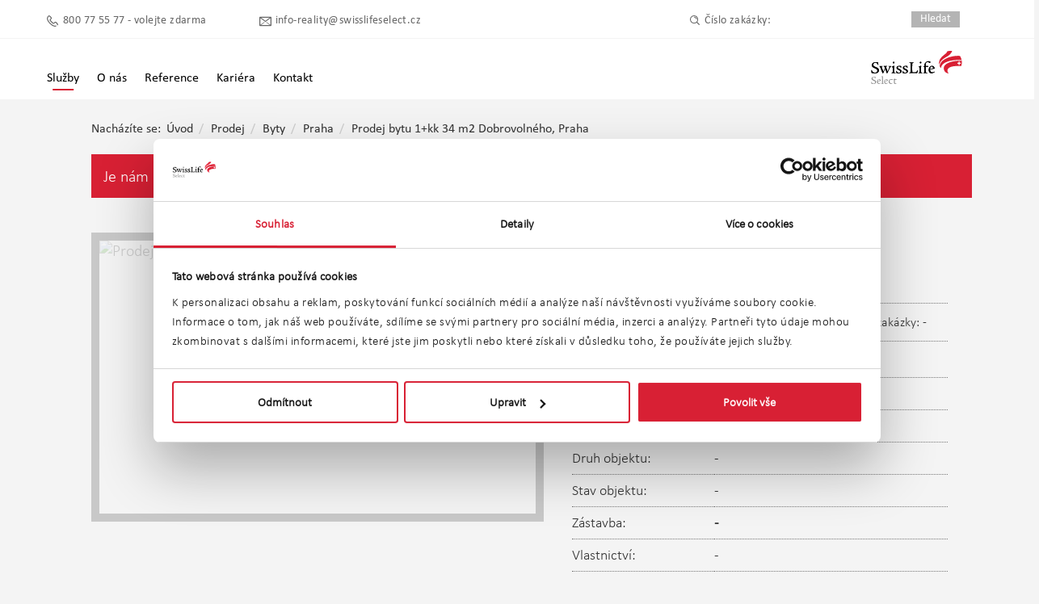

--- FILE ---
content_type: text/html; charset=utf-8
request_url: https://swisslife-reality.cz/reality/prodej-bytu-1-kk-34-m2-dobrovolneho,-praha-22404
body_size: 11473
content:
<!DOCTYPE html>
<html>
<head>
	<meta charset="UTF-8" />
	<title>Detail nemovitosti Prodej bytu 1+kk 34 m2 Dobrovoln&#233;ho, Praha | Swiss Life Select Reality</title>
	<meta name="viewport" content="width=1286" />
	<meta name="description" content="Prodej bytu 1+kk v ž&#225;dan&#233; lokalitě Praha, Dobrovoln&#233;ho o velikosti 34 m2. Byt se nach&#225;z&#237; v 5. patře. Pro v&#237;ce informac&#237; kontaktujte našeho makl&#233;ře." />
	<meta name="keywords" />
	





	<link href="/Content/CSSWeb?v=FDflAIaXvBx1-uTau0PKXWbnbHtIoypBTEpv1_2V7tA1" rel="stylesheet"/>

	<link href="/Content/lightbox2?v=HD19TAYl6m7ZvlsTis4L8WcxX6cYMxQin7Q6uGZlKZQ1" rel="stylesheet"/>

	<link href="/Content/jqueryui?v=Wa5cRVbul4HG9kzb0oHOylk-AhHoF8Eo3TB5z-R0p7A1" rel="stylesheet"/>

	
	<link rel="stylesheet" href="/Content/leaflet.css" />


	<link rel="shortcut icon" href="/favicon.ico" />

		<!-- Google Tag Manager -->
		<script>
			(function (w, d, s, l, i) {
				w[l] = w[l] || []; w[l].push({
					'gtm.start': new Date().getTime(), event: 'gtm.js'
				});
				var f = d.getElementsByTagName(s)[0],
					j = d.createElement(s), dl = l != 'dataLayer' ? '&l=' + l : '';
				j.async = true; j.src = 'https://www.googletagmanager.com/gtm.js?id=' + i + dl; f.parentNode.insertBefore(j, f);
			})(window, document, 'script', 'dataLayer', 'GTM-N3BPGZW');
		</script>
		<!-- End Google Tag Manager -->
		<script type="text/javascript">
			window.smartlook || (function (d) {
				var o = smartlook = function () { o.api.push(arguments) }, s = d.getElementsByTagName('script')[0];
				var c = d.createElement('script'); o.api = new Array(); c.async = true; c.type = 'text/javascript';
				c.charset = 'utf-8'; c.src = '//rec.getsmartlook.com/bundle.js'; s.parentNode.insertBefore(c, s);
			})(document);
			smartlook('init', 'ed43d28c50217e9da328e834ce2bdff3075f4b33');
		</script>

	<script type="text/javascript">
		setTimeout(function () {
			var a = document.createElement("script");
			var b = document.getElementsByTagName("script")[0];
			a.src = document.location.protocol + "//script.crazyegg.com/pages/scripts/0038/7927.js?" + Math.floor(new Date().getTime() / 3600000);
			a.async = true; a.type = "text/javascript"; b.parentNode.insertBefore(a, b)
		}, 1);
	</script>

	<script type="text/javascript" src="//fast.fonts.net/jsapi/ee36970b-6151-41ab-99a0-5bbff110dd40.js"></script>
</head>
<body>
		<!-- Google Tag Manager (noscript) -->
		<noscript>
			<iframe src="https://www.googletagmanager.com/ns.html?id=GTM-N3BPGZW"
					height="0" width="0" style="display:none;visibility:hidden"></iframe>
		</noscript>
		<!-- End Google Tag Manager (noscript) -->

	<div class="wrap">
		

<div class="header-sls">
	<div class="header-top">
		<div class="header-wrapper">
			<div class="header-container">

				<div class="contact-header">
					<div class="contact-header-wrapper">
						<div class="contact-header-container">
							<p class="phone"><a href="tel:800 77 55 77">800 77 55 77 - volejte zdarma</a></p>
							<p class="email"><a href="mailto:info-reality@swisslifeselect.cz">info-reality@swisslifeselect.cz</a></p>
							<p class="search">
								<span class="search-ico">Číslo zakázky:</span>
								<input autocomplete="off" type="text" id="origSysRefID">
								<input type="button" value="Hledat" id="searchByID">
							</p>
						</div>
					</div>
				</div>

				<div class="menu-header">
					<nav>
						<ul>
							<li class="state-m-main-navigation--current-page">
								<div>
									<a class="active" id="services-nav">
										Služby
									</a>
									<div class="services-dropdown-content" id="services-dropdown">
										<a class="" href="/sluzby">
											<span>Přehled služeb</span>
										</a>
										<a class="" href="/prodej">
											<span>Nab&#237;dka nemovitost&#237;</span>
										</a>
										<a class="" href="/chci-prodat-pronajmout">
											<span>Chci prodat / pronajmout</span>
										</a>
										<a class="" href="https://www.swisslifeselect.cz/cs/home/swiss-life-reality.html" target="_blank">
											<span>Financov&#225;n&#237; / Hypot&#233;ka</span>
										</a>
										<a class="" href="https://www.swisslifeselect.cz/cs/home/swiss-life-reality/hodnota-bydleni.html" target="_blank">
											<span>Chci ocenit nemovitost</span>
										</a>
										<a class="" href="/hlidat-nove-nabidky">
											<span>Hl&#237;dat nov&#233; nab&#237;dky</span>
										</a>
									</div>
								</div>
							</li>

							<li class="">
								<a class="" href="/o-nas">
									<span>O n&#225;s</span>
								</a>
							</li>

							<li class="">
								<a class="" href="/reference">
									<span>Reference</span>
								</a>
							</li>

							<li class="">
								<a class="" href="/kariera">
									<span>Kari&#233;ra</span>
								</a>
							</li>

							<li class="">
								<a class="" href="/kontakt">
									<span>Kontakt</span>
								</a>
							</li>
						</ul>
					</nav>
				</div>

				<div class="header-logo">
					<div class="logo-wrapper">
						<a href="/">
							<span>
								<div class="logo-img-wrapper">
									<div>
										<img class="" data-src="~/content/images/SLS_Logo.svg" src="/content/images/SLS_Logo.svg">
									</div>
								</div>
							</span>
						</a>
					</div>
				</div>

			</div>
		</div>
	</div>

</div>

		


<div itemscope="" itemtype="http://schema.org/LocalBusiness" id="page" class="inner " style="overflow:visible">
	<ol class="breadcrumb">
		<li style="color: #777; font-weight: 800">Nach&#225;z&#237;te se:</li>
		<li><a href="/">&#218;vod</a></li>
		<li><a href="/prodej">Prodej</a></li>
		<li><a href="/prodej/byty">Byty</a></li>
		<li><a href="/prodej/byty/hlavni-mesto-praha">Praha</a></li>
		<li class="active"><text>Prodej bytu 1+kk 34 m2 Dobrovoln&#233;ho, Praha</text></li>
	</ol>

		<div class="property-not-available-message">
			Je n&#225;m l&#237;to, tato nab&#237;dka již nen&#237; aktu&#225;ln&#237;. Pod&#237;vejte se na dalš&#237; nab&#237;dky v okol&#237; či n&#225;s př&#237;mo kontaktujte.
		</div>

	<div class="detailImg">




		<p class="image" style="position:relative;">
			
				<img src=https://my.matterport.com/api/v1/player/models/MWTDXAWT9mM/thumb alt="Prodej bytu 1+kk 34 m2 Dobrovoln&#233;ho, Praha" class="img-property-not-available">

		</p>
	</div>

	<div class="detail">
		<table class="tabDet">
			<tr>
				<td colspan="2"><h1 class="a-h" itemprop="name">Prodej bytu 1+kk 34 m2 Dobrovoln&#233;ho, Praha</h1></td>
			</tr>
			<tr style="font-size: 0.9em;">
					<td style="min-width:160px;">
							<span class="buildingArea">Užitn&#225; plocha: -</span>
					</td>
					<td>
							<span class="floorsBuilding detailMarginSecondTr">Č&#237;slo podlaž&#237;:-</span>
						<span class="nr">Č&#237;slo zak&#225;zky: -</span>
					</td>

			</tr>
						<td class="red">Celková cena:</td>
						<td class="red f13">
							<strong>-</strong>
						</td>
						<tr itemprop="address" itemscope itemtype="http://schema.org/PostalAddress">
							<td>Adresa:</td>
							<td><strong>-</strong></td>
						</tr>
						<tr>
							<td>Datum aktualizace:</td>
							<td><strong>-</strong></td>
						</tr>
						<tr>
							<td>Druh objektu:</td>
							<td>
									-
							</td>
						</tr>
						<tr>
							<td>Stav objektu:</td>
							<td>
									-
							</td>
						</tr>
						<tr>
							<td>Zástavba:</td>
							<td><strong>-</strong></td>
						</tr>
						<tr>
							<td>Vlastnictví:</td>
							<td>
									-
							</td>
						</tr>
						<tr>
							<td>Zařízeno:</td>
							<td><strong>-</strong></td>
						</tr>
						<tr>
							<td>Počet podlaží celkem:</td>
							<td><strong>-</strong></td>
						</tr>
						<tr>
							<td>Číslo podlaží:</td>
							<td><strong>-</strong></td>
						</tr>
		</table>
	</div>

	<ul class="tabs-menu">
		<li class="current"><a href="#tab-1">Popis nemovitosti</a></li>
	</ul>

	<div id="tab-1" class="tab-content">
		<p class="block">
			Nabízíme Vám k prodeji velmi pěkný byt v osobním vlastnictví prvního majitele, který se nachází v pátém nadzemním podlaží novostavby bytového domu z roku 2009 s výtahem v klidné lokalitě v Praze na Černém Mostě. Byt disponuje vstupní chodbou (3,24 m²), obývacím pokojem s kuchyňským koutem (22,97 m²) se vstupem na balkon (6,62 m²) a dále koupelnou se sprchovým koutem (3,14 m²) a samostatnou toaletou (1,39 m²). Součástí prodeje je také sklepní kóje v suterénu domu. Byt je ve velmi dobrém stavu a prodává se včetně vybavení, které můžete vidět na fotografiích, takže je vhodný například jako investice do nájemního bytu. Ostatně současný majitel jej celou dobu bez problémů pronajímal. Byt je orientován na jihovýchod, okna jsou plastová, na podlahách se nachází dlažba a plovoucí laminátová podlaha a vytápění je řešeno dálkově. V okolí nemovitosti se nachází veškerá občanská vybavenost včetně zastávky autobusu MHD (160 m), stanice metra Rajská zahrada (700 m), MŠ, ZŠ, obchodů, pošty, lékárny, hřiště, Centrálního parku atd.
		</p>
	</div>


			<p class="title a-h"><span>Um&#237;stěn&#237; objektu</span></p>
			<div itemprop="geo" itemscope itemtype="http://schema.org/GeoCoordinates">
				<meta itemprop="latitude" content="50.102167" />
				<meta itemprop="longitude" content="14.5621667" />
			</div>
		<div id="smap">
			<div id="map-canvas"></div>
		</div>

	<div class="cent675 contact-property-detail" id="contactForm">
		<form id="form-agent" method="post" style="margin:0" action="/reality/prodej-bytu-1-kk-34-m2-dobrovolneho%2c-praha-22404#form-agent" class="contact-form">
			<p class="title a-h"><span>Kontaktn&#237; formul&#225;ř</span></p>
			



			<div class="fl cl1">
				<p class="brokerImg">
					<img class="w99" src="/kontakt/image/0" alt="Makl&#233;ř:  Realitn&#237; makl&#233;ř">
				</p>
				<div class="f11"><strong><a href="/">  Realitn&#237; makl&#233;ř</a></strong></div>
				<div class="contactFormFreeCall">
					<p>
						<img class="email-icon" src="/Content/Images/Mobile/email.png">
						<a itemprop="email" href="mailto:info-reality@swisslifeselect.cz">info-reality@swisslifeselect.cz</a>
					</p>
					<p>
						<img class="phone-icon" src="/Content/Images/Mobile/phone.png">
						<meta itemprop="telephone" content="800 77 55 77" />
						800 77 55 77
					</p>
				</div>
				<p class="desc"></p>
				<div class="property-detail bPinfo">
					<div class="agent-detail bPbuttons">
						<div>
							<p>
								<a class="input1 input-red" href="/reference">Reference klientů</a>
							</p>
							<p>
								<a class="input1 property-valuation" href="https://www.swisslifeselect.cz/cs/home/swiss-life-reality/hodnota-bydleni.html" target="_blank">Ocenit nemovitost</a>
							</p>
						</div>
					</div>
				</div>
			</div>

			<input name="__RequestVerificationToken" type="hidden" value="MaMXpNNlFHCppBSoY2e7YO6DeGR9OmWJWXrdyaKSj67VwLIPjN_GZt9ehR4Me0n2jF7CT9s0NxNqkgaHmaGFV5cfLPW_beYiZq6Mlk7A1qg1" />
			

			<input data-val="true" data-val-required="The ContactAgent field is required." id="ContactAgent" name="ContactAgent" type="hidden" value="False" />
			<input data-val="true" data-val-number="The field OrigSysRefID must be a number." data-val-required="The OrigSysRefID field is required." id="PropertyDetailResult_PropertyDetail_OrigSysRefID" name="PropertyDetailResult.PropertyDetail.OrigSysRefID" type="hidden" value="22404" />

			<div class="fl cl2">

				<div class="contact-row">
	<div class="contact-input odd">
		<label for="FirstName">Jm&#233;no</label> <span class="required">*</span>
		<br />
		<input class="text-box single-line" data-val="true" data-val-required="Zadejte vaše jméno" id="FirstName" name="FirstName" type="text" value="" />
		<span class="field-validation-valid text-danger" data-valmsg-for="FirstName" data-valmsg-replace="true"></span>
	</div>

	<div class="contact-input even">
		<label for="LastName">Př&#237;jmen&#237;</label> <span class="required">*</span>
		<br />
		<input class="text-box single-line" data-val="true" data-val-required="Zadejte vaše příjmení" id="LastName" name="LastName" type="text" value="" />
		<span class="field-validation-valid text-danger" data-valmsg-for="LastName" data-valmsg-replace="true"></span>
	</div>
</div>

<div class="contact-row">
	<div class="contact-input odd">
		<label for="Email">E-mail</label> <span class="required">*</span>
		<br />
		<input class="text-box single-line" data-val="true" data-val-required="Zadejte váš e-mail" id="Email" name="Email" type="email" value="" />
		<span class="field-validation-valid text-danger" data-valmsg-for="Email" data-valmsg-replace="true"></span>
	</div>

	<div class="phone-wrapper">
		<p>
			<label for="Phone">Telefon</label> <span class="required">*</span>
		</p>

		<div>
			<select class="form-control select" id="PhonePrefix" name="PhonePrefix"><option value="+420">+420</option>
<option value="+421">+421</option>
<option value="+">+</option>
</select>
			<div>
				<input class="mask-phone" data-val="true" data-val-required="Zadejte váš telefon" id="Phone" name="Phone" type="text" value="" />
			</div>
		</div>

		<span class="field-validation-valid text-danger" data-valmsg-for="Phone" data-valmsg-replace="true"></span>
	</div>
</div>

				<p class="clear">
					<label for="Message">Vaše zpr&#225;va</label> <span style="color: #d82034">*</span>
					<br />
					<textarea cols="20" data-val="true" data-val-required="Zadejte zprávu" id="Message" name="Message" rows="2">
</textarea>
					<span class="field-validation-valid text-danger" data-valmsg-for="Message" data-valmsg-replace="true"></span>
				</p>

				<p class="information-memorandum">Potvrzuji, že v souvislosti s projevením zájmu o služby Swiss Life Select a.s. jsem se seznámil/a s <a href="https://www.swisslifeselect.cz/cs/home/infoservis.html" target="_blank">Informačním&nbsp;memorandem</a> pro potenciálního klienta a klienta.</p>

					<div id="g-recaptcha"></div>
<span class="field-validation-valid text-danger" data-valmsg-for="IsReCaptchaSuccess" data-valmsg-replace="true"></span>					<p class="cent"><input type="submit" id="submit" class="input1" value="Odeslat" disabled /></p>
			</div>
			<div class="clear"></div>
		</form>
	</div>

	<h2 class="title a-h"><span>Podobn&#233; nab&#237;dky</span><span class="back"></span><span class="forward"></span></h2>

	<div class="carousel">

		<ul>
				<li>
					<a href="/reality/prodej-bytu-2-1-61-m2-dvoristska%2c-praha-24931">
						<div class="box3">
							<p class="box3img">
																	<span class="video-icon youtube-icon"></span>
									<img data-youtube-video src="https://img.youtube.com/vi/tSkUDEiuCXs/0.jpg" alt="Prodej bytu 2+1 61 m2 Dvořišťsk&#225;, Praha">
																	<img src="/reality/thumb/26587/1623178?fileName=Kyje%20%286%29.jpg" alt="Prodej bytu 2+1 61 m2 Dvořišťsk&#225;, Praha">
									<img src="/reality/thumb/26587/1623164?fileName=Kyje%20%281%29.jpg" alt="Prodej bytu 2+1 61 m2 Dvořišťsk&#225;, Praha">
									<img src="/reality/thumb/26587/1623165?fileName=Kyje%20%282%29.jpg" alt="Prodej bytu 2+1 61 m2 Dvořišťsk&#225;, Praha">
									<img src="/reality/thumb/26587/1623166?fileName=Kyje%20%283%29.jpg" alt="Prodej bytu 2+1 61 m2 Dvořišťsk&#225;, Praha">
									<img src="/reality/thumb/26587/1623167?fileName=Kyje%20%284%29.jpg" alt="Prodej bytu 2+1 61 m2 Dvořišťsk&#225;, Praha">
									<img src="/reality/thumb/26587/1623168?fileName=Kyje%20%285%29.jpg" alt="Prodej bytu 2+1 61 m2 Dvořišťsk&#225;, Praha">
									<img src="/reality/thumb/26587/1623169?fileName=Kyje%20%287%29.jpg" alt="Prodej bytu 2+1 61 m2 Dvořišťsk&#225;, Praha">
									<img src="/reality/thumb/26587/1623170?fileName=Kyje%20%288%29.jpg" alt="Prodej bytu 2+1 61 m2 Dvořišťsk&#225;, Praha">
									<img src="/reality/thumb/26587/1623171?fileName=Kyje%20%289%29.jpg" alt="Prodej bytu 2+1 61 m2 Dvořišťsk&#225;, Praha">
									<img src="/reality/thumb/26587/1623172?fileName=Kyje%20%2810%29.jpg" alt="Prodej bytu 2+1 61 m2 Dvořišťsk&#225;, Praha">
									<img src="/reality/thumb/26587/1623173?fileName=Kyje%20%2811%29.jpg" alt="Prodej bytu 2+1 61 m2 Dvořišťsk&#225;, Praha">
									<img src="/reality/thumb/26587/1623174?fileName=Kyje%20%2812%29.jpg" alt="Prodej bytu 2+1 61 m2 Dvořišťsk&#225;, Praha">
									<img src="/reality/thumb/26587/1623175?fileName=Kyje%20%2813%29.jpg" alt="Prodej bytu 2+1 61 m2 Dvořišťsk&#225;, Praha">
									<img src="/reality/thumb/26587/1623176?fileName=Kyje%20%2814%29.jpg" alt="Prodej bytu 2+1 61 m2 Dvořišťsk&#225;, Praha">
									<img src="/reality/thumb/26587/1623177?fileName=179014342_project_5_first_floor_first_design_20260106_47d22a.jpg" alt="Prodej bytu 2+1 61 m2 Dvořišťsk&#225;, Praha">
							</p>

							<div class="box3info">
								<h2 class="flat">Prodej bytu 2+1 61 m2 Dvořišťsk&#225;, Praha</h2>
									<p>
										<span class="buildingArea">Užitn&#225; plocha: 61 m<sup>2</sup> </span>
										<span class="floorsBuilding">Č&#237;slo podlaž&#237;:4 </span>
									</p>
								<p class="box3infoDesc">Hled&#225;te &#250;tuln&#253; byt, kde se klidn&#225; lokalita snoub&#237; s pohodlnou dostupnost&#237; do centra? Tento 2+1 v Kyj&#237;ch ve 4. patře panelov&#233;ho domu po rekonstrukci nab&#237;z&#237; prostorn&#253; ob&#253;vac&#237; pokoj, praktickou kuchyni a druh&#253; pokoj, kter&#253; si přizpůsob&#237;te podle potřeby – ložnice, dětsk&#253; pokoj nebo pracovna. K bytu n&#225;lež&#237; sklep.

Kyje nab&#237;zej&#237; vše, co potřebujete: školy, školky, n&#225;kupy, MHD i kr&#225;snou zeleň pro relaxaci. Ať už chcete proběhnout se u rybn&#237;ka, nebo vyrazit do centra za p&#225;r minut, tady budete doma. Nastěhovat se můžete hned, a pokud chcete, prostor dolad&#237;te podle vlastn&#237;ch představ.

Byt, kter&#253; kombinuje pohodl&#237;, praktičnost a klidn&#233; prostřed&#237;, ček&#225; na v&#225;s – přijďte se přesvědčit sami!

Hypotečn&#237; &#250;věr je možn&#253; a s jeho vyř&#237;zen&#237;m v&#225;m r&#225;dy porad&#237;me, takže se můžete soustředit jen na to nejdůležitějš&#237; – jak si zde vytvořit svůj nov&#253; domov.
</p>
							</div>
							<div class="box3total">
								<p class="enter1 input1">V&#237;ce informac&#237;</p>
									<p>7&#160;990&#160;000 Kč</p>
							</div>
						</div>
					</a>
				</li>
		</ul>
	</div>
</div>






	</div>

	<div id="footer" class="">
	<div class="footer">

		<div class="footer6" style="width: 220px;">
			<p class="footer6title">Nab&#237;dka nemovitost&#237;</p>
			<p>
				<a href="/prodej">Prodej</a><br />
				<a href="/pronajem">Pron&#225;jem</a><br />
			</p>
		</div>

		<div class="footer6">
			<p class="footer6title">O n&#225;s</p>
			<p>
				<a href="/o-nas">O n&#225;s</a><br />
					<a href="/o-nas#overte-si">Ověřte si spr&#225;vnost našich &#250;čtů</a><br />
				<a href="https://www.swisslifeselect.cz/cs/home/infoservis.html" target="_blank">Etick&#253; kodex skupiny</a><br />
				<a href="/aktuality">Aktuality</a><br />
				<a href="https://www.swisslifeselect.cz/cs/home/infoservis.html" target="_blank">Reklamačn&#237; ř&#225;d</a><br />
				<a href="https://policies.google.com/technologies/cookies?hl=cs" target="_blank">Cookies</a><br />
				<a href="https://www.swisslifeselect.cz/cs/home/infoservis.html" target="_blank">Whistleblowing</a>
			</p>
		</div>

		<div class="footer6">
			<p class="footer6title">Služby</p>
			<p>
				<a href="/sluzby">Služby</a><br />
				<a href="/sluzby#swiss-life-select-reality-poskytuje">Swiss Life Select Reality poskytuje</a><br />
					<a href="/Content/Documents/Odstoupeni_od_smlouvy_(dohody).pdf" target="_blank">Odstoupen&#237; od smlouvy (dohody)</a><br />
					<a href="/Content/Documents/jak_spravne_vyuctovat_sluzby.pdf" target="_blank">Jak spr&#225;vně vy&#250;čtovat služby</a><br />
					<a href="/slovnik-pojmu">Slovn&#237;k pojmů</a><br />
					<a href="/hlidat-nove-nabidky">Hl&#237;dat nov&#233; nab&#237;dky</a><br />
					<a href="https://www.swisslifeselect.cz/cs/home/swiss-life-reality/hodnota-bydleni.html" target="_blank">Ocenit nemovitost</a><br />
					<a href="/Content/Documents/Zadost_o_poskytnuti_realitni_uschovy.pdf" target="_blank">Ž&#225;dost o poskytnut&#237; realitn&#237; &#250;schovy</a>
			</p>
		</div>

		<div class="footer6" style="width: 182px;">
			<p class="footer6title">Kari&#233;ra</p>
			<p>
				<a href="/kariera#form">M&#225;m z&#225;jem o spolupr&#225;ci</a><br />
				<a href="/kariera/makl%C3%A9%C5%99#positions">Makl&#233;ř</a><br />
				<a href="/kariera/mana%C5%BEer#positions">Manažer</a><br />
				<a href="/kariera/leader#positions">Leader</a><br />
			</p>
		</div>

		<div class="footer6">
			<p class="footer6title">Hypot&#233;ky</p>
			<p>
				<a href="https://www.swisslifeselect.cz/cs/home/swiss-life-reality.html" target="_blank">Financov&#225;n&#237; / Hypot&#233;ka</a><br />
				<a href="https://www.swisslifeselect.cz/cs/home/swiss-life-reality/hypokalkulacka.html" target="_blank">Hypotečn&#237; kalkulačka</a>
			</p>
		</div>

		<div class="footer6" style="width: 218px;">
			<p class="footer6title">Informačn&#237; memorandum</p>
			<p>
				<a href="https://www.swisslifeselect.cz/cs/home/infoservis.html" target="_blank">Informačn&#237; memorandum pro klienty</a><br />
				<a href="https://www.swisslifeselect.cz/cs/home/infoservis.html" target="_blank">Informačn&#237; memorandum pro zaměstnance</a><br />
				<a href="https://www.swisslifeselect.cz/cs/home/infoservis.html" target="_blank">Informačn&#237; memorandum pro makl&#233;ře</a><br />
				<a href="https://www.swisslifeselect.cz/cs/home/infoservis.html" target="_blank">Ž&#225;dost o uplatněn&#237; pr&#225;v subjektu &#250;dajů</a>
			</p>
		</div>

		<p class="copy">
			<a class="copyrotate" href="https://twitter.com/fincentrumr" target="_blank"><img src="/Content/Images/twitter.png" alt="twitter"></a>
			<a class="copyrotate" href="https://www.facebook.com/SwissLifeSelectReality" target="_blank"> <img src="/Content/Images/facebook.png" alt="facebook"> </a>
			</a>Copyright &copy; Swiss Life Select a.s. | Vyvinuto společností <span><a class="blfade" href="http://www.blogic.cz/" target="_blank">Business Logic s.r.o.</a></span>
		</p>
	</div>
</div>

	<script src="/bundles/jquery?v=FVs3ACwOLIVInrAl5sdzR2jrCDmVOWFbZMY6g6Q0ulE1"></script>

	<script src="/bundles/jqueryui?v=B9h6m6YaBrc_FDccBYU8arBW8nQ8742_4wudcjTOvB41"></script>


	<script src="/bundles/lbslider?v=v7FDtCw5XYFK-lJumXOwNz4mZRkxjQdxOsJBhHyWhS81"></script>

	<script src="/bundles/lightbox2?v=Q2LF_3uJyCMZvvwjW2AbxP5Hqr1JAMTsd9kr7PGLKp01"></script>

	<script src="/bundles/select?v=k2k39D660G6SQiNpKI2kI4sDEYlpBj5z7eUCd21TCDs1"></script>

	<script src="/bundles/svg?v=C-q1Km00ZPQ3v9q7KI6ovL_YguB-xSo3Rhcrd6cwr0Y1"></script>


	<script src="/Scripts/Scripts.js"></script>

	<script src="/Scripts/docCookies.js"></script>

	<script src="/Scripts/jquery.maskedinput.js"></script>

	<script src="/Scripts/Web/mask-telephone.js"></script>






	<script>
		$(function () {

			$('#closeBanner-fctr').click(function () {

				var date = new Date();
				date.setDate(date.getDate() + 1);
				docCookies.setItem("viewBanner", "", date);

				$('#banner-fctr').hide();
			})

		})
	</script>

	<script>
        var _baseUrl = "/"
        var _resources = {

            rStreet: 'ulice ',
            rNeighbourhood: 'část obce ',
            rCityDistrict: 'čtvrť ',
            rCity: 'obec ',
            rDistrict: 'okres ',
            rGeoPermissionDenied: 'Není povolen přístup ke geolokaci.',
            rGeoPositionUnvailable: 'Lokace není dostupná',
            rGeoTimeout: 'Požadavek na lokaci nebyl vyřízen ve vymezeném časovém intervalu',
            rGeoUnknownError: 'Neznáma chyba v geo api',
        }
	</script>
	
	<script>
		function gReCAPTCHACallBack() {
			var recaptchaService = new ReCaptchaService(
			{
				Sitekey: '6Lc0Y8YlAAAAACUNEAFFfPe4cyBnLwdM9IOsJYDb',
				RecaptchaDivSelector: 'g-recaptcha',
				ButtonSelector: '#submit',
				FormSelector: '#form-agent'
			});
		}
	</script>

	<script src="https://www.google.com/recaptcha/api.js?onload=gReCAPTCHACallBack&render=explicit" async defer></script>
	<script src="/Scripts/Services/Google/recaptcha-service.js"></script>
	<script src="/Scripts/leaflet.js"></script>

	<script src="https://maps.googleapis.com/maps/api/js?key=AIzaSyATJ4nZAMnGQ_JgpkVe4JuPO-H-CQTIdhM"></script>

	<script>

	$(document).ready(function () {

		var propertyLocationLatitude = '50.102167';
		var propertyLocationLongitude = '14.5621667';
		var region = "";
		var district = "";
		var city = "";
		var street = "";
		var neighbourhood = "";
		var house_number = "";

			
			region = 'Hlavní město Praha';
			district = 'Praha';
			city = 'Praha';
			street = 'Dobrovolného';
			house_number = '641';
			

		var zoom = 6;
		var address = "";

		if (region != null && region != "undefined" && region != "") {
			zoom = 9;
			address = region;
		}

		if (district != null && district != "undefined" && district != "") {
			zoom = 10;
			address += (region == null ? "" : ", ") + district;
		}

		if (city != null && city != "undefined" && city != "") {
			zoom = 12;
			address += (district == null ? "" : ", ") + city;
		}

		if (neighbourhood != null && neighbourhood != "undefined" && neighbourhood != "") {
			zoom = 12;
			address += (city == null ? "" : ", ") + neighbourhood;
		}

		if (street != null && street != "undefined" && street != "") {
			zoom = 13;
			address += (neighbourhood == null ? "" : ", ") + street;
		}

		if (house_number != null && house_number != "undefined" && house_number != "") {
			zoom = 14;
			address += (street == null ? "" : ", ") + house_number;
		}

		var geocoder = new google.maps.Geocoder();

		var googleLatitude = "49.8037633";
		var googleLongitude = "15.4749126";

		geocoder.geocode({ 'address': address }, function (results, status) {
			if (status == google.maps.GeocoderStatus.OK) {
				googleLatitude = results[0].geometry.location.lat();
				googleLongitude = results[0].geometry.location.lng();
			}

			if ((propertyLocationLatitude === '' || propertyLocationLatitude === 0 || propertyLocationLongitude === '' || propertyLocationLongitude === 0) || zoom <= 13) {
				InitializeSMap(googleLatitude, googleLongitude, zoom);
			} else {
				InitializeSMap(propertyLocationLatitude, propertyLocationLongitude, zoom);
			}
		});

		$('.carousel').lbSlider({
			leftBtn: '.back',
			rightBtn: '.forward',
			visible: 3,
			autoPlay: false,
			autoPlayDelay: 5
		});


		function InitializeSMap(latitude, longitude, zoom) {
			const map = L.map('map-canvas').setView([latitude, longitude], zoom);
			const tileLayers = {
				'Základní': L.tileLayer('https://{s}.tile.openstreetmap.org/{z}/{x}/{y}.png', {
					attribution: '&copy; <a href="https://www.openstreetmap.org/copyright" target="_blank">OpenStreetMap</a> contributors'
				}),
				'Letecká': L.tileLayer.wms('https://ags.cuzk.cz/arcgis1/services/ORTOFOTO/MapServer/WMSServer?', {
					layers: '0',
					format: 'image/png',
					transparent: false,
					version: '1.3.0',
					crs: L.CRS.EPSG3857,
					attribution: '&copy; <a href="https://geoportal.cuzk.cz/" target="_blank">ČÚZK</a>'
				})
			};

			tileLayers['Základní'].addTo(map);
			L.control.layers(tileLayers).addTo(map);
			L.marker([latitude, longitude]).addTo(map)
				.openPopup();
		}
	});

	</script>
	<script type="text/javascript">
		var google_tag_params = {
			listing_id: '22404',
			listing_pagetype: 'offerdetail',
			listing_totalvalue: 4300000,
			listing_type: 'prodej'
			};
	</script>

	<script type="text/javascript">
		$(function () {
			$('.select').selectric();
		});
	</script>




	<script>
			
			window.history.replaceState({}, "", document.URL.replace(new RegExp('%2c', 'g'), ','));
			window.history.replaceState({}, "", document.URL.replace(new RegExp('%2C', 'g'), ','));
			

        $(function () {

            function isNumber(n) {
                return !isNaN(parseFloat(n)) && isFinite(n);
            }

            function navigateToRealEstateDetail() {
                var url = 'https://swisslife-reality.cz/';

                var id = $('#origSysRefID').val();

                if (isNumber(id)) {
                    location.replace(url + "reality/--" + id);
                } else {
                    location.replace(url + "reality/--");
                }
            }

            $('#searchByID').click(function (e) {

                navigateToRealEstateDetail();

            });

            $('#origSysRefID').keyup(function (e) {
                if (e.which == 13) {
                    navigateToRealEstateDetail();
                }
			});

			$('.menu-header').hover(
				function () { $(this).addClass('hover-menu') },
				function () { $(this).removeClass('hover-menu') }
			)

			$(window).click(function (e) {
				if (e.target.matches('#services-nav')) {
					$("#services-dropdown").toggleClass("show-menu");
				}
				else {
					var myDropdown = $("#services-dropdown");

					if (myDropdown.hasClass('show-menu')) {
						myDropdown.removeClass('show-menu');
					}
				}
			});

        })
	</script>

	

</body>
</html>


--- FILE ---
content_type: text/html; charset=utf-8
request_url: https://www.google.com/recaptcha/api2/anchor?ar=1&k=6Lc0Y8YlAAAAACUNEAFFfPe4cyBnLwdM9IOsJYDb&co=aHR0cHM6Ly9zd2lzc2xpZmUtcmVhbGl0eS5jejo0NDM.&hl=en&v=PoyoqOPhxBO7pBk68S4YbpHZ&size=normal&anchor-ms=20000&execute-ms=30000&cb=rsnp7fbrv7e1
body_size: 49483
content:
<!DOCTYPE HTML><html dir="ltr" lang="en"><head><meta http-equiv="Content-Type" content="text/html; charset=UTF-8">
<meta http-equiv="X-UA-Compatible" content="IE=edge">
<title>reCAPTCHA</title>
<style type="text/css">
/* cyrillic-ext */
@font-face {
  font-family: 'Roboto';
  font-style: normal;
  font-weight: 400;
  font-stretch: 100%;
  src: url(//fonts.gstatic.com/s/roboto/v48/KFO7CnqEu92Fr1ME7kSn66aGLdTylUAMa3GUBHMdazTgWw.woff2) format('woff2');
  unicode-range: U+0460-052F, U+1C80-1C8A, U+20B4, U+2DE0-2DFF, U+A640-A69F, U+FE2E-FE2F;
}
/* cyrillic */
@font-face {
  font-family: 'Roboto';
  font-style: normal;
  font-weight: 400;
  font-stretch: 100%;
  src: url(//fonts.gstatic.com/s/roboto/v48/KFO7CnqEu92Fr1ME7kSn66aGLdTylUAMa3iUBHMdazTgWw.woff2) format('woff2');
  unicode-range: U+0301, U+0400-045F, U+0490-0491, U+04B0-04B1, U+2116;
}
/* greek-ext */
@font-face {
  font-family: 'Roboto';
  font-style: normal;
  font-weight: 400;
  font-stretch: 100%;
  src: url(//fonts.gstatic.com/s/roboto/v48/KFO7CnqEu92Fr1ME7kSn66aGLdTylUAMa3CUBHMdazTgWw.woff2) format('woff2');
  unicode-range: U+1F00-1FFF;
}
/* greek */
@font-face {
  font-family: 'Roboto';
  font-style: normal;
  font-weight: 400;
  font-stretch: 100%;
  src: url(//fonts.gstatic.com/s/roboto/v48/KFO7CnqEu92Fr1ME7kSn66aGLdTylUAMa3-UBHMdazTgWw.woff2) format('woff2');
  unicode-range: U+0370-0377, U+037A-037F, U+0384-038A, U+038C, U+038E-03A1, U+03A3-03FF;
}
/* math */
@font-face {
  font-family: 'Roboto';
  font-style: normal;
  font-weight: 400;
  font-stretch: 100%;
  src: url(//fonts.gstatic.com/s/roboto/v48/KFO7CnqEu92Fr1ME7kSn66aGLdTylUAMawCUBHMdazTgWw.woff2) format('woff2');
  unicode-range: U+0302-0303, U+0305, U+0307-0308, U+0310, U+0312, U+0315, U+031A, U+0326-0327, U+032C, U+032F-0330, U+0332-0333, U+0338, U+033A, U+0346, U+034D, U+0391-03A1, U+03A3-03A9, U+03B1-03C9, U+03D1, U+03D5-03D6, U+03F0-03F1, U+03F4-03F5, U+2016-2017, U+2034-2038, U+203C, U+2040, U+2043, U+2047, U+2050, U+2057, U+205F, U+2070-2071, U+2074-208E, U+2090-209C, U+20D0-20DC, U+20E1, U+20E5-20EF, U+2100-2112, U+2114-2115, U+2117-2121, U+2123-214F, U+2190, U+2192, U+2194-21AE, U+21B0-21E5, U+21F1-21F2, U+21F4-2211, U+2213-2214, U+2216-22FF, U+2308-230B, U+2310, U+2319, U+231C-2321, U+2336-237A, U+237C, U+2395, U+239B-23B7, U+23D0, U+23DC-23E1, U+2474-2475, U+25AF, U+25B3, U+25B7, U+25BD, U+25C1, U+25CA, U+25CC, U+25FB, U+266D-266F, U+27C0-27FF, U+2900-2AFF, U+2B0E-2B11, U+2B30-2B4C, U+2BFE, U+3030, U+FF5B, U+FF5D, U+1D400-1D7FF, U+1EE00-1EEFF;
}
/* symbols */
@font-face {
  font-family: 'Roboto';
  font-style: normal;
  font-weight: 400;
  font-stretch: 100%;
  src: url(//fonts.gstatic.com/s/roboto/v48/KFO7CnqEu92Fr1ME7kSn66aGLdTylUAMaxKUBHMdazTgWw.woff2) format('woff2');
  unicode-range: U+0001-000C, U+000E-001F, U+007F-009F, U+20DD-20E0, U+20E2-20E4, U+2150-218F, U+2190, U+2192, U+2194-2199, U+21AF, U+21E6-21F0, U+21F3, U+2218-2219, U+2299, U+22C4-22C6, U+2300-243F, U+2440-244A, U+2460-24FF, U+25A0-27BF, U+2800-28FF, U+2921-2922, U+2981, U+29BF, U+29EB, U+2B00-2BFF, U+4DC0-4DFF, U+FFF9-FFFB, U+10140-1018E, U+10190-1019C, U+101A0, U+101D0-101FD, U+102E0-102FB, U+10E60-10E7E, U+1D2C0-1D2D3, U+1D2E0-1D37F, U+1F000-1F0FF, U+1F100-1F1AD, U+1F1E6-1F1FF, U+1F30D-1F30F, U+1F315, U+1F31C, U+1F31E, U+1F320-1F32C, U+1F336, U+1F378, U+1F37D, U+1F382, U+1F393-1F39F, U+1F3A7-1F3A8, U+1F3AC-1F3AF, U+1F3C2, U+1F3C4-1F3C6, U+1F3CA-1F3CE, U+1F3D4-1F3E0, U+1F3ED, U+1F3F1-1F3F3, U+1F3F5-1F3F7, U+1F408, U+1F415, U+1F41F, U+1F426, U+1F43F, U+1F441-1F442, U+1F444, U+1F446-1F449, U+1F44C-1F44E, U+1F453, U+1F46A, U+1F47D, U+1F4A3, U+1F4B0, U+1F4B3, U+1F4B9, U+1F4BB, U+1F4BF, U+1F4C8-1F4CB, U+1F4D6, U+1F4DA, U+1F4DF, U+1F4E3-1F4E6, U+1F4EA-1F4ED, U+1F4F7, U+1F4F9-1F4FB, U+1F4FD-1F4FE, U+1F503, U+1F507-1F50B, U+1F50D, U+1F512-1F513, U+1F53E-1F54A, U+1F54F-1F5FA, U+1F610, U+1F650-1F67F, U+1F687, U+1F68D, U+1F691, U+1F694, U+1F698, U+1F6AD, U+1F6B2, U+1F6B9-1F6BA, U+1F6BC, U+1F6C6-1F6CF, U+1F6D3-1F6D7, U+1F6E0-1F6EA, U+1F6F0-1F6F3, U+1F6F7-1F6FC, U+1F700-1F7FF, U+1F800-1F80B, U+1F810-1F847, U+1F850-1F859, U+1F860-1F887, U+1F890-1F8AD, U+1F8B0-1F8BB, U+1F8C0-1F8C1, U+1F900-1F90B, U+1F93B, U+1F946, U+1F984, U+1F996, U+1F9E9, U+1FA00-1FA6F, U+1FA70-1FA7C, U+1FA80-1FA89, U+1FA8F-1FAC6, U+1FACE-1FADC, U+1FADF-1FAE9, U+1FAF0-1FAF8, U+1FB00-1FBFF;
}
/* vietnamese */
@font-face {
  font-family: 'Roboto';
  font-style: normal;
  font-weight: 400;
  font-stretch: 100%;
  src: url(//fonts.gstatic.com/s/roboto/v48/KFO7CnqEu92Fr1ME7kSn66aGLdTylUAMa3OUBHMdazTgWw.woff2) format('woff2');
  unicode-range: U+0102-0103, U+0110-0111, U+0128-0129, U+0168-0169, U+01A0-01A1, U+01AF-01B0, U+0300-0301, U+0303-0304, U+0308-0309, U+0323, U+0329, U+1EA0-1EF9, U+20AB;
}
/* latin-ext */
@font-face {
  font-family: 'Roboto';
  font-style: normal;
  font-weight: 400;
  font-stretch: 100%;
  src: url(//fonts.gstatic.com/s/roboto/v48/KFO7CnqEu92Fr1ME7kSn66aGLdTylUAMa3KUBHMdazTgWw.woff2) format('woff2');
  unicode-range: U+0100-02BA, U+02BD-02C5, U+02C7-02CC, U+02CE-02D7, U+02DD-02FF, U+0304, U+0308, U+0329, U+1D00-1DBF, U+1E00-1E9F, U+1EF2-1EFF, U+2020, U+20A0-20AB, U+20AD-20C0, U+2113, U+2C60-2C7F, U+A720-A7FF;
}
/* latin */
@font-face {
  font-family: 'Roboto';
  font-style: normal;
  font-weight: 400;
  font-stretch: 100%;
  src: url(//fonts.gstatic.com/s/roboto/v48/KFO7CnqEu92Fr1ME7kSn66aGLdTylUAMa3yUBHMdazQ.woff2) format('woff2');
  unicode-range: U+0000-00FF, U+0131, U+0152-0153, U+02BB-02BC, U+02C6, U+02DA, U+02DC, U+0304, U+0308, U+0329, U+2000-206F, U+20AC, U+2122, U+2191, U+2193, U+2212, U+2215, U+FEFF, U+FFFD;
}
/* cyrillic-ext */
@font-face {
  font-family: 'Roboto';
  font-style: normal;
  font-weight: 500;
  font-stretch: 100%;
  src: url(//fonts.gstatic.com/s/roboto/v48/KFO7CnqEu92Fr1ME7kSn66aGLdTylUAMa3GUBHMdazTgWw.woff2) format('woff2');
  unicode-range: U+0460-052F, U+1C80-1C8A, U+20B4, U+2DE0-2DFF, U+A640-A69F, U+FE2E-FE2F;
}
/* cyrillic */
@font-face {
  font-family: 'Roboto';
  font-style: normal;
  font-weight: 500;
  font-stretch: 100%;
  src: url(//fonts.gstatic.com/s/roboto/v48/KFO7CnqEu92Fr1ME7kSn66aGLdTylUAMa3iUBHMdazTgWw.woff2) format('woff2');
  unicode-range: U+0301, U+0400-045F, U+0490-0491, U+04B0-04B1, U+2116;
}
/* greek-ext */
@font-face {
  font-family: 'Roboto';
  font-style: normal;
  font-weight: 500;
  font-stretch: 100%;
  src: url(//fonts.gstatic.com/s/roboto/v48/KFO7CnqEu92Fr1ME7kSn66aGLdTylUAMa3CUBHMdazTgWw.woff2) format('woff2');
  unicode-range: U+1F00-1FFF;
}
/* greek */
@font-face {
  font-family: 'Roboto';
  font-style: normal;
  font-weight: 500;
  font-stretch: 100%;
  src: url(//fonts.gstatic.com/s/roboto/v48/KFO7CnqEu92Fr1ME7kSn66aGLdTylUAMa3-UBHMdazTgWw.woff2) format('woff2');
  unicode-range: U+0370-0377, U+037A-037F, U+0384-038A, U+038C, U+038E-03A1, U+03A3-03FF;
}
/* math */
@font-face {
  font-family: 'Roboto';
  font-style: normal;
  font-weight: 500;
  font-stretch: 100%;
  src: url(//fonts.gstatic.com/s/roboto/v48/KFO7CnqEu92Fr1ME7kSn66aGLdTylUAMawCUBHMdazTgWw.woff2) format('woff2');
  unicode-range: U+0302-0303, U+0305, U+0307-0308, U+0310, U+0312, U+0315, U+031A, U+0326-0327, U+032C, U+032F-0330, U+0332-0333, U+0338, U+033A, U+0346, U+034D, U+0391-03A1, U+03A3-03A9, U+03B1-03C9, U+03D1, U+03D5-03D6, U+03F0-03F1, U+03F4-03F5, U+2016-2017, U+2034-2038, U+203C, U+2040, U+2043, U+2047, U+2050, U+2057, U+205F, U+2070-2071, U+2074-208E, U+2090-209C, U+20D0-20DC, U+20E1, U+20E5-20EF, U+2100-2112, U+2114-2115, U+2117-2121, U+2123-214F, U+2190, U+2192, U+2194-21AE, U+21B0-21E5, U+21F1-21F2, U+21F4-2211, U+2213-2214, U+2216-22FF, U+2308-230B, U+2310, U+2319, U+231C-2321, U+2336-237A, U+237C, U+2395, U+239B-23B7, U+23D0, U+23DC-23E1, U+2474-2475, U+25AF, U+25B3, U+25B7, U+25BD, U+25C1, U+25CA, U+25CC, U+25FB, U+266D-266F, U+27C0-27FF, U+2900-2AFF, U+2B0E-2B11, U+2B30-2B4C, U+2BFE, U+3030, U+FF5B, U+FF5D, U+1D400-1D7FF, U+1EE00-1EEFF;
}
/* symbols */
@font-face {
  font-family: 'Roboto';
  font-style: normal;
  font-weight: 500;
  font-stretch: 100%;
  src: url(//fonts.gstatic.com/s/roboto/v48/KFO7CnqEu92Fr1ME7kSn66aGLdTylUAMaxKUBHMdazTgWw.woff2) format('woff2');
  unicode-range: U+0001-000C, U+000E-001F, U+007F-009F, U+20DD-20E0, U+20E2-20E4, U+2150-218F, U+2190, U+2192, U+2194-2199, U+21AF, U+21E6-21F0, U+21F3, U+2218-2219, U+2299, U+22C4-22C6, U+2300-243F, U+2440-244A, U+2460-24FF, U+25A0-27BF, U+2800-28FF, U+2921-2922, U+2981, U+29BF, U+29EB, U+2B00-2BFF, U+4DC0-4DFF, U+FFF9-FFFB, U+10140-1018E, U+10190-1019C, U+101A0, U+101D0-101FD, U+102E0-102FB, U+10E60-10E7E, U+1D2C0-1D2D3, U+1D2E0-1D37F, U+1F000-1F0FF, U+1F100-1F1AD, U+1F1E6-1F1FF, U+1F30D-1F30F, U+1F315, U+1F31C, U+1F31E, U+1F320-1F32C, U+1F336, U+1F378, U+1F37D, U+1F382, U+1F393-1F39F, U+1F3A7-1F3A8, U+1F3AC-1F3AF, U+1F3C2, U+1F3C4-1F3C6, U+1F3CA-1F3CE, U+1F3D4-1F3E0, U+1F3ED, U+1F3F1-1F3F3, U+1F3F5-1F3F7, U+1F408, U+1F415, U+1F41F, U+1F426, U+1F43F, U+1F441-1F442, U+1F444, U+1F446-1F449, U+1F44C-1F44E, U+1F453, U+1F46A, U+1F47D, U+1F4A3, U+1F4B0, U+1F4B3, U+1F4B9, U+1F4BB, U+1F4BF, U+1F4C8-1F4CB, U+1F4D6, U+1F4DA, U+1F4DF, U+1F4E3-1F4E6, U+1F4EA-1F4ED, U+1F4F7, U+1F4F9-1F4FB, U+1F4FD-1F4FE, U+1F503, U+1F507-1F50B, U+1F50D, U+1F512-1F513, U+1F53E-1F54A, U+1F54F-1F5FA, U+1F610, U+1F650-1F67F, U+1F687, U+1F68D, U+1F691, U+1F694, U+1F698, U+1F6AD, U+1F6B2, U+1F6B9-1F6BA, U+1F6BC, U+1F6C6-1F6CF, U+1F6D3-1F6D7, U+1F6E0-1F6EA, U+1F6F0-1F6F3, U+1F6F7-1F6FC, U+1F700-1F7FF, U+1F800-1F80B, U+1F810-1F847, U+1F850-1F859, U+1F860-1F887, U+1F890-1F8AD, U+1F8B0-1F8BB, U+1F8C0-1F8C1, U+1F900-1F90B, U+1F93B, U+1F946, U+1F984, U+1F996, U+1F9E9, U+1FA00-1FA6F, U+1FA70-1FA7C, U+1FA80-1FA89, U+1FA8F-1FAC6, U+1FACE-1FADC, U+1FADF-1FAE9, U+1FAF0-1FAF8, U+1FB00-1FBFF;
}
/* vietnamese */
@font-face {
  font-family: 'Roboto';
  font-style: normal;
  font-weight: 500;
  font-stretch: 100%;
  src: url(//fonts.gstatic.com/s/roboto/v48/KFO7CnqEu92Fr1ME7kSn66aGLdTylUAMa3OUBHMdazTgWw.woff2) format('woff2');
  unicode-range: U+0102-0103, U+0110-0111, U+0128-0129, U+0168-0169, U+01A0-01A1, U+01AF-01B0, U+0300-0301, U+0303-0304, U+0308-0309, U+0323, U+0329, U+1EA0-1EF9, U+20AB;
}
/* latin-ext */
@font-face {
  font-family: 'Roboto';
  font-style: normal;
  font-weight: 500;
  font-stretch: 100%;
  src: url(//fonts.gstatic.com/s/roboto/v48/KFO7CnqEu92Fr1ME7kSn66aGLdTylUAMa3KUBHMdazTgWw.woff2) format('woff2');
  unicode-range: U+0100-02BA, U+02BD-02C5, U+02C7-02CC, U+02CE-02D7, U+02DD-02FF, U+0304, U+0308, U+0329, U+1D00-1DBF, U+1E00-1E9F, U+1EF2-1EFF, U+2020, U+20A0-20AB, U+20AD-20C0, U+2113, U+2C60-2C7F, U+A720-A7FF;
}
/* latin */
@font-face {
  font-family: 'Roboto';
  font-style: normal;
  font-weight: 500;
  font-stretch: 100%;
  src: url(//fonts.gstatic.com/s/roboto/v48/KFO7CnqEu92Fr1ME7kSn66aGLdTylUAMa3yUBHMdazQ.woff2) format('woff2');
  unicode-range: U+0000-00FF, U+0131, U+0152-0153, U+02BB-02BC, U+02C6, U+02DA, U+02DC, U+0304, U+0308, U+0329, U+2000-206F, U+20AC, U+2122, U+2191, U+2193, U+2212, U+2215, U+FEFF, U+FFFD;
}
/* cyrillic-ext */
@font-face {
  font-family: 'Roboto';
  font-style: normal;
  font-weight: 900;
  font-stretch: 100%;
  src: url(//fonts.gstatic.com/s/roboto/v48/KFO7CnqEu92Fr1ME7kSn66aGLdTylUAMa3GUBHMdazTgWw.woff2) format('woff2');
  unicode-range: U+0460-052F, U+1C80-1C8A, U+20B4, U+2DE0-2DFF, U+A640-A69F, U+FE2E-FE2F;
}
/* cyrillic */
@font-face {
  font-family: 'Roboto';
  font-style: normal;
  font-weight: 900;
  font-stretch: 100%;
  src: url(//fonts.gstatic.com/s/roboto/v48/KFO7CnqEu92Fr1ME7kSn66aGLdTylUAMa3iUBHMdazTgWw.woff2) format('woff2');
  unicode-range: U+0301, U+0400-045F, U+0490-0491, U+04B0-04B1, U+2116;
}
/* greek-ext */
@font-face {
  font-family: 'Roboto';
  font-style: normal;
  font-weight: 900;
  font-stretch: 100%;
  src: url(//fonts.gstatic.com/s/roboto/v48/KFO7CnqEu92Fr1ME7kSn66aGLdTylUAMa3CUBHMdazTgWw.woff2) format('woff2');
  unicode-range: U+1F00-1FFF;
}
/* greek */
@font-face {
  font-family: 'Roboto';
  font-style: normal;
  font-weight: 900;
  font-stretch: 100%;
  src: url(//fonts.gstatic.com/s/roboto/v48/KFO7CnqEu92Fr1ME7kSn66aGLdTylUAMa3-UBHMdazTgWw.woff2) format('woff2');
  unicode-range: U+0370-0377, U+037A-037F, U+0384-038A, U+038C, U+038E-03A1, U+03A3-03FF;
}
/* math */
@font-face {
  font-family: 'Roboto';
  font-style: normal;
  font-weight: 900;
  font-stretch: 100%;
  src: url(//fonts.gstatic.com/s/roboto/v48/KFO7CnqEu92Fr1ME7kSn66aGLdTylUAMawCUBHMdazTgWw.woff2) format('woff2');
  unicode-range: U+0302-0303, U+0305, U+0307-0308, U+0310, U+0312, U+0315, U+031A, U+0326-0327, U+032C, U+032F-0330, U+0332-0333, U+0338, U+033A, U+0346, U+034D, U+0391-03A1, U+03A3-03A9, U+03B1-03C9, U+03D1, U+03D5-03D6, U+03F0-03F1, U+03F4-03F5, U+2016-2017, U+2034-2038, U+203C, U+2040, U+2043, U+2047, U+2050, U+2057, U+205F, U+2070-2071, U+2074-208E, U+2090-209C, U+20D0-20DC, U+20E1, U+20E5-20EF, U+2100-2112, U+2114-2115, U+2117-2121, U+2123-214F, U+2190, U+2192, U+2194-21AE, U+21B0-21E5, U+21F1-21F2, U+21F4-2211, U+2213-2214, U+2216-22FF, U+2308-230B, U+2310, U+2319, U+231C-2321, U+2336-237A, U+237C, U+2395, U+239B-23B7, U+23D0, U+23DC-23E1, U+2474-2475, U+25AF, U+25B3, U+25B7, U+25BD, U+25C1, U+25CA, U+25CC, U+25FB, U+266D-266F, U+27C0-27FF, U+2900-2AFF, U+2B0E-2B11, U+2B30-2B4C, U+2BFE, U+3030, U+FF5B, U+FF5D, U+1D400-1D7FF, U+1EE00-1EEFF;
}
/* symbols */
@font-face {
  font-family: 'Roboto';
  font-style: normal;
  font-weight: 900;
  font-stretch: 100%;
  src: url(//fonts.gstatic.com/s/roboto/v48/KFO7CnqEu92Fr1ME7kSn66aGLdTylUAMaxKUBHMdazTgWw.woff2) format('woff2');
  unicode-range: U+0001-000C, U+000E-001F, U+007F-009F, U+20DD-20E0, U+20E2-20E4, U+2150-218F, U+2190, U+2192, U+2194-2199, U+21AF, U+21E6-21F0, U+21F3, U+2218-2219, U+2299, U+22C4-22C6, U+2300-243F, U+2440-244A, U+2460-24FF, U+25A0-27BF, U+2800-28FF, U+2921-2922, U+2981, U+29BF, U+29EB, U+2B00-2BFF, U+4DC0-4DFF, U+FFF9-FFFB, U+10140-1018E, U+10190-1019C, U+101A0, U+101D0-101FD, U+102E0-102FB, U+10E60-10E7E, U+1D2C0-1D2D3, U+1D2E0-1D37F, U+1F000-1F0FF, U+1F100-1F1AD, U+1F1E6-1F1FF, U+1F30D-1F30F, U+1F315, U+1F31C, U+1F31E, U+1F320-1F32C, U+1F336, U+1F378, U+1F37D, U+1F382, U+1F393-1F39F, U+1F3A7-1F3A8, U+1F3AC-1F3AF, U+1F3C2, U+1F3C4-1F3C6, U+1F3CA-1F3CE, U+1F3D4-1F3E0, U+1F3ED, U+1F3F1-1F3F3, U+1F3F5-1F3F7, U+1F408, U+1F415, U+1F41F, U+1F426, U+1F43F, U+1F441-1F442, U+1F444, U+1F446-1F449, U+1F44C-1F44E, U+1F453, U+1F46A, U+1F47D, U+1F4A3, U+1F4B0, U+1F4B3, U+1F4B9, U+1F4BB, U+1F4BF, U+1F4C8-1F4CB, U+1F4D6, U+1F4DA, U+1F4DF, U+1F4E3-1F4E6, U+1F4EA-1F4ED, U+1F4F7, U+1F4F9-1F4FB, U+1F4FD-1F4FE, U+1F503, U+1F507-1F50B, U+1F50D, U+1F512-1F513, U+1F53E-1F54A, U+1F54F-1F5FA, U+1F610, U+1F650-1F67F, U+1F687, U+1F68D, U+1F691, U+1F694, U+1F698, U+1F6AD, U+1F6B2, U+1F6B9-1F6BA, U+1F6BC, U+1F6C6-1F6CF, U+1F6D3-1F6D7, U+1F6E0-1F6EA, U+1F6F0-1F6F3, U+1F6F7-1F6FC, U+1F700-1F7FF, U+1F800-1F80B, U+1F810-1F847, U+1F850-1F859, U+1F860-1F887, U+1F890-1F8AD, U+1F8B0-1F8BB, U+1F8C0-1F8C1, U+1F900-1F90B, U+1F93B, U+1F946, U+1F984, U+1F996, U+1F9E9, U+1FA00-1FA6F, U+1FA70-1FA7C, U+1FA80-1FA89, U+1FA8F-1FAC6, U+1FACE-1FADC, U+1FADF-1FAE9, U+1FAF0-1FAF8, U+1FB00-1FBFF;
}
/* vietnamese */
@font-face {
  font-family: 'Roboto';
  font-style: normal;
  font-weight: 900;
  font-stretch: 100%;
  src: url(//fonts.gstatic.com/s/roboto/v48/KFO7CnqEu92Fr1ME7kSn66aGLdTylUAMa3OUBHMdazTgWw.woff2) format('woff2');
  unicode-range: U+0102-0103, U+0110-0111, U+0128-0129, U+0168-0169, U+01A0-01A1, U+01AF-01B0, U+0300-0301, U+0303-0304, U+0308-0309, U+0323, U+0329, U+1EA0-1EF9, U+20AB;
}
/* latin-ext */
@font-face {
  font-family: 'Roboto';
  font-style: normal;
  font-weight: 900;
  font-stretch: 100%;
  src: url(//fonts.gstatic.com/s/roboto/v48/KFO7CnqEu92Fr1ME7kSn66aGLdTylUAMa3KUBHMdazTgWw.woff2) format('woff2');
  unicode-range: U+0100-02BA, U+02BD-02C5, U+02C7-02CC, U+02CE-02D7, U+02DD-02FF, U+0304, U+0308, U+0329, U+1D00-1DBF, U+1E00-1E9F, U+1EF2-1EFF, U+2020, U+20A0-20AB, U+20AD-20C0, U+2113, U+2C60-2C7F, U+A720-A7FF;
}
/* latin */
@font-face {
  font-family: 'Roboto';
  font-style: normal;
  font-weight: 900;
  font-stretch: 100%;
  src: url(//fonts.gstatic.com/s/roboto/v48/KFO7CnqEu92Fr1ME7kSn66aGLdTylUAMa3yUBHMdazQ.woff2) format('woff2');
  unicode-range: U+0000-00FF, U+0131, U+0152-0153, U+02BB-02BC, U+02C6, U+02DA, U+02DC, U+0304, U+0308, U+0329, U+2000-206F, U+20AC, U+2122, U+2191, U+2193, U+2212, U+2215, U+FEFF, U+FFFD;
}

</style>
<link rel="stylesheet" type="text/css" href="https://www.gstatic.com/recaptcha/releases/PoyoqOPhxBO7pBk68S4YbpHZ/styles__ltr.css">
<script nonce="lPjSa8oHBY2moTEb-RiNrg" type="text/javascript">window['__recaptcha_api'] = 'https://www.google.com/recaptcha/api2/';</script>
<script type="text/javascript" src="https://www.gstatic.com/recaptcha/releases/PoyoqOPhxBO7pBk68S4YbpHZ/recaptcha__en.js" nonce="lPjSa8oHBY2moTEb-RiNrg">
      
    </script></head>
<body><div id="rc-anchor-alert" class="rc-anchor-alert"></div>
<input type="hidden" id="recaptcha-token" value="[base64]">
<script type="text/javascript" nonce="lPjSa8oHBY2moTEb-RiNrg">
      recaptcha.anchor.Main.init("[\x22ainput\x22,[\x22bgdata\x22,\x22\x22,\[base64]/[base64]/MjU1Ong/[base64]/[base64]/[base64]/[base64]/[base64]/[base64]/[base64]/[base64]/[base64]/[base64]/[base64]/[base64]/[base64]/[base64]/[base64]\\u003d\x22,\[base64]\\u003d\x22,\x22wrhcw7LDo8KYI8KhT8KZVw7DisKUw7AUAWHChsOQEE3DsSbDpUjCt2wBexvCtwTDs1NNKnB3V8OMSsOVw5J4NGvCuwtNM8KifgVawrsXw5HDjsK4IsKNwqLCssKPw4RWw7hKCMKmN2/DgsO4UcO3w6HDqwnChcOZwr0iCsO+PirCgsOMCnhwKMOsw7rCiTzDk8OEFHwiwofDqmTCtcOIwqzDg8OlYQbDsMKHwqDCrE7CgEIMw6/Di8K3wqoxw6kKwrzCnsKJwqbDvX7DisKNwonDrmJlwrhFw781w4nDisKRXsKRw5k6PMOcWsK0TB/[base64]/CtMOrFHwew480Ux90QsKuwpfCqFRzAsOSw6jCvMK+wo/[base64]/DlcOFwqVjM8OwNcOkGcOdQ8KzwrYow4A9NcO/w5oLwozDsGIcBMO5QsOoJsKrEhPCisKiKRHClcKTwp7CoX3Cnm0gZ8O+worClRMMbAx+wqbCq8OcwqYmw5USwoDCjiA4w6zDp8OowqY9CmnDhsKeGVN9GG7Du8KRw7YCw7N5KMKKS2jCvGYmQ8KCw6zDj0dzFF0Ew5vCvg12wrAGwpjCkVjDmkVrGsK6SlbCvMKrwqk/WiHDpjfCoyBUwrHDgsKUacOHw7hDw7rCisKjCWogOcOdw7bCusKCVcOLZxrDrVU1S8KAw5/CnjNuwqkHwpE7dHLDpcOZXDnDjHFEXMO7w7kqM2LCpFHDq8KXw7rCmT/CmMKWw4pwwrLDiDBnLXMUOAlxw5oZw4HCvDLCvijDlRNDw59sFFw8IUfDlcORDsOew4skKjZySRvDocKQQRBFHmQiTsO8esKtdA9UVyjCmMKbbcKfGWlASDZ7ZSo0wp3DtyFmDMOgwrTCjgHCuCRiw5svwqccN0gCw4DDm0PCvlfDtsKtw79rw6YwWMO9w5klwo/Cj8KzMVTDsMOqQsKXHMKXw5XDiMO6w6bCkD/Dih0oCxXCiy0gVFHCj8OIw6IEwovDucKUwrjDuiJlwpsRMHDDjxMswoHDozLDo29VwoLDhGPDkzzCgsKYw4w8A8KHK8K/w63Cp8KkRVAyw6rDr8OeAz0tW8O0QSjDqBkkw5fDuxRNWMOIw6RkJALDtUx3w7/DvcOjwqwrwqhiwpXDu8Obwo5pAWnCtj5jw5Rcw6jCnMOjQMKpw4rDs8KeMj9Cw6gNHMKFLjPCpmx2U37DqMKTYnXDh8KJw6LDohp2wofCjMOfwpMZw5PDhsO/w6PClMOYHMK4UnVfRsOOwoQXY1jDosOlwpvCl2bDoMOyw6DCsMKURUJVOCDCrSLDhcKwOxbClSbClhvCq8OUw7Bbw5tQw7/ClcOpwpDCqsKaIVHDnMOfwo57WS9qwrUEPcKmBMKTBMObwoQUw6jChMOLw5JyCMKGw7zDmn4SwrvDs8KJesKnwqosb8OeasKcGcOFbsOJw6PDsVrDtMKEGsKzQF/CljzDlhIFwoZlw5zDnknCvGzCk8KCSsKiVR/[base64]/[base64]/Dm8KIwo/Dj8O0BFMtd8Krw614D31KwpIyIsK4VcKww45lUsKVAicRRMOJMsK8w4vCnsO2w6cWRMK7CjfCosOXCxnCssK+wovCsEHCgMOwCXR7EcOIw5rCuWlAw6/DsMKdT8Orw40BDsKrWjLCuMKWwrbDuAXDnF5swoYXPXlowqDCnQ5cw79Cw57CpMKBw6vCrMOZDWxlw5J/wqADAsKfWxLCnhnCk1hlw4vCuMOfNMKWOylQw7YVw77CpB0ONQYkL3dYwqTChcOTPMOIwonDjsKxBDoPFR1/FUXDgwXDqcO5V1rDl8OXUsO5Y8Ofw6s8w7kawpLCqGdJAsOLwr8iDMOfw5DDgsKMEcOzfyDCocKgeBTCusK/AsO+w4nCkV3CqsOywoPDqgDCg1PCh0nDpWohwpY8woUfccKnwpALdDZTwrLDjiDDjcOKdsK+A2/[base64]/CiMKowognwppdwpPDmmLCmhbCk8OpAsK6wrEjZD5QQsOmecKwRiFIbXxASsOtMcOhXMO/w7B0Ixt4wqrCucOFdsKLOsK9wq/[base64]/[base64]/wqBxw5sgS8Otw7VWOMO8flR4fcKgw4k2w7rCi1ArQ3AVw5Q2w6fCuS1Twp/DvsOcVy0aGMKtHknCmEjCrsKKXcKyD03DjE3Co8KRUsKZwqJJwpjChsKxJArCn8OWVDFjwoYvWTjDmQvDnAjDswLCum1uw796wotVw4pGw78xw5vCtMO9cMKmbsKkwqzCq8OFwqpdSsOLSQLCucOGw7bClcKVwokwBm/DhHrCicOvEg07w5rDoMKqGQ/CjnDDhDNHw6DDtcOpajhqU10dwpYgw7jChhMww5hgWsOiwooUw5EwwpjCs1wRw4MkwoLCmUEPRcO+F8OlEzvDkzkdCcO4w71aw4PCnBlXw4NPwoIHBcK8w6lqw5TDu8KBwocoWlDCkH/[base64]/DqhfCilBDw75Ow7/[base64]/CkDHCtGEow5EPw5rDoRDCksKDWcKgw4TDm8OJw4YyFC8qw4VoLMKWwpnCoXTCmcKBw60SwqPCm8K1w5LDux5EwpPDg3xJIMOPKAZ4wp3DtMOvw67CkRVMeMKmB8Oqw4R5esKTNUxowqAOQ8Ohw7Z/w5JGw7XCghBkw7PCgsKgwpTClMKxChoQVMO3BSvDmFXDtj9RwqTChcKhwoLDtB7DqcOmPz3Dv8Oewq3CjsKuMwPDjl7CsWs3wp3Ds8KEJsKIfcKEw7dewpXCn8OMwqERwqDCrsKAw6bCvwrDh0hybsOywoYcAFbCl8Kgw5rCh8O3wo/CiG7Ct8ODw77ClgnCocKcw7XCusKww5N4Pz1lE8O/wr0bwq5aL8ONBTUuVsKoBEvDsMK8M8OSw4PCnD3DuQh5XEZ2wqbDnh85cHzCkcKLFwjDu8OFw7JUNXTCqj/[base64]/DthlSw6TDnsOVwrxawrLClFPCi2/CvcKITsKKLcOsw7Uiw6JEwonCjMOkOm8ybBvCp8OawoBxw67Cqx4RwqJ9OsKiwq7CmsOVBsKTw7HCk8Kyw4wRw7N7Ok08wqonPALCo0jCgMKhNGPDk3jDvTAbPMO0wqPDpmw/wqjCl8O6A1psw6XDgMOCZMKtAxbDkA/CsBMPwoV9XS7CncOFw5sMOHLDmB/Do8O2ORvDncKfCANoKsKTMThIw6rDn8OWZ0gJw5RTEioYw4kqGhDDvsKuwqcqGcO7w4HDi8O8KxDCgsOIwrDDrjPDnMO2w5lrw7dBfkPCgsKKeMKYWwTDssKKK2fDicOlw4VGCQFyw7B7JlFwK8OBwptdw5nCqMKfw50pYznChD5dwpZ+wolVwpQ/wr0RwpLCscKrwoMIJMORJQLDnMOqwpNMwrzCnS/DvMOJw6giI0Nkw7bDsMKNw7NLDDByw5HCrUnCv8OVWsOZw73Ci3cEwopGw5AVwrzDtsKaw5tDT3LDrSnDiC/Cp8KOTsKYwo1Nwr7DocKLeTbDsEXDnkjCuUHDocOidsOSL8KmRF/Du8KBwpLCrMO/a8KHw4XDkcOMV8KxPMKzJMOpw4Z7bsO9HsKgw4zCk8KdwqQcwoBpwoYEw70xw7PDgMKHw7nCh8K6WSIiEANXSGZuwppCw4HDksOsw7nCpkTCr8O/TiohwrZpKEkdw6l7ZGfDvjvCmQkewpI+w40rwplvw5w8wqHDlStZccOxw6jDriJiw7XCqGrDiMKIdMK7w4jDrsK+wqrDkcO2w7TDuAvCklV4w7LCukZ3C8K4w44mwpTCpRPCuMKpeMOQwpDDi8OeCMKqwpNyOTrDn8OQMxBRM31UF0ZeElvDjsOvBGwLw4F6wrcHECR/wrzDksOER2xUZ8KSG2pcfjMlIMO9ZMOwMsKOGMKRwqoHw6xlwq8Rw6Efw6pVbjxjH19awr8QWj7DlcKLw41IwpTCulbDmxLDnMOgw4XChC/[base64]/w65swo3CgcK6w4BBwq3Ci8OVwqBBw6rCrzEIwoTCm8OXw4l8w50OwqonLsOnSD3DkW/Cs8Kfwocew5HCs8O3UR/CqcKywqjDjkZmLsKmw7V9wqrCi8Kfd8KuAmXCmyrDvjHDkGU8FMKLewLCocKvwpZmwr0YdMKGwrHCpjnDgsOuK1/[base64]/CjBPCuMOVwoI6Cy8Kwq4IDsKsw7DDg0fCkFTCrzLCm8OMw59DwqnDsMK5wpnCsx5xRsOJwoXDkMKFwp8UCGjDiMO1w7s5ZMKsw4HCqMOMw7rDi8KGw5bDgg7Dr8KRwo0jw4hgw4Q8I8OdTsKUwoNkNcKHw6TCpsOBw48taTM0YADDm0fClEnDkW/CsmgEasKoX8KNYMKGTnBwwopNezbCh3LDgMKOFMKzwq7CqEtCwr9UKMO2McKjwrVQecKoZ8KNOzwZw5JHdDloT8Oaw7nDmgzCsR9Mw6/[base64]/f0fCocOqSl1BekFnYT90w67CgMKzQBTCu8OJHkPCuntUw4wNw7TCscKbw4hWGMO6wq4qXBTCu8O8w6V+CxPDoFBTw7zDjsO4w7nClmjDjz/DhMOBw4sVw6o4QUIzw67DoQbCrsKqwoMSw4jCt8O9GMOmwqppw7xOwr3Dt1nDsMOjDVHCl8O+w4/DlcOMeMOsw4VKwq1ESWA8dz9PEyfDpSZ4w50Gw7TCk8O7w6/DisK4HsOEwo1RYsKKZsOlw4rCllM3aRbDvyfDrk7Dk8Oiw4/DusOpw4pmw6YCIhzDhA7ColPCpx3DqcKew6p9C8K+w5NgfMOSE8OtAsOGw5HCl8KWw7p6w7Bnw5vDtTcWw6wPw4LDlCFcS8OtaMO9w7bDj8OIcgIiwqXDqAZKPT1dOwnDk8K6TcO0WBFtXMOXasOcwrbDscOXwpXDhcKXPDbCjsOGe8Kyw5bCgcK8Jl/DtV9xw57CjMKBGhnCm8OawpTDkmDCl8O7VcOSeMOeVMK3wp3CqsOPIsKWwqp8w59IPcKxw6NNwqw2O1h3wphsw4vDjsOmwrB0wp3CjsOcwqVRw4bDkXrDjMOZwqPDo3lJOsKOw77Dg11+w4VbVMKsw7kqJMKlFG9VwqwfeMOVMgsLw5gZw7lnwqkCMAxlF0XDvMKMQ1/CgD0uw4/Ds8K/w5fDuUHDtG/Cp8K4w4Arw57DnkUuAsO9w5MZw4LDkTzDrRzDksKzw6TDmibChMK8w4DDuFHDhcO2wqrCocKLwqHDvXkHdsOvw6kyw5DCkcObUUvCqcOKV3rDuFvDnB4Jwo3DjR7CtlLDm8KNNF/CqsOEwoJIYcOPHxwqYjnDuA5rwqRdVEDDi0HDp8Orw7oMwp1bw59GHcOfwr9gMcKmwpMzdDgAw4fDkMOme8OGazdlw5VvRMKlwrN4JQ5Uw5fDm8Oew4swSGHCqcObGMOHwpzCoMKXw5zDvAHCssK0Mj/Dq3XCpGLDhjFaE8Khwr3CiQjCpGU7XwjDvDgKw47CpcOxA10nw6F8wr0WwpTDisO5w7lawrwBwovDpsKWJMO+ccKbOMK+wpTCkMK2wqceZsOsdUxYw6vCi8KgQHV+BXpGI2Rpw6LDjnEVGEEib3rDkx7DsQvDsVUXwq/CpxsUw4nCkw/CgMOdw5w2bRV5OsKBIWHDk8KiwokVRgvCpGoMw5rDi8OnfcOXITTDtSQ+w5kowqMOLcKyJcO1w6nCsMORwoRwPShGVnzCnAXDrQvDjcOiw4cFc8K6wqDDmy8yMVXCpUPDm8KYw4/[base64]/[base64]/[base64]/w5bDn8OACsO/[base64]/[base64]/[base64]/CmwpsbMOVwpLDgERUwrpWKRXDk8K7diZQXGMaw73CtsOhfWLDuSxhwp0xw7/CtcOtcsKLCMK0w6BQw6dsb8K+wqjCkcO1SFzCjEDDtUA7wojCmXp6FsKjVAgMJQhgw5/Co8OvBVxLHj/[base64]/CssKEbE4TwqzDsMKvwqQOwrptw6jDpAvCsMK9w4Rhw4NVw6xpwrtvPsKpDknDucOywqfCpcOtEsK4w5TDvUQ3dMOmU3HDjHF8X8KEHsO9w6JGfC9ewpU/w5/CocOnTWPDvsK+OMO/HsOkworCnmhTXMKyw7BOSHTCth/[base64]/ChsKEUSrChsOPHA00w5HCq8KGw4FHacKMw5oOw4oRwqMsMgdvbcOyw6hZwprCoULDpMKIXS7CjxvDqMK3w4RmWE5bEQXCjMOzAsKbRsKxTcOyw50dwqDDn8K0LMOWwr5/[base64]/[base64]/CvMKSwrRywpPDhCBYwovDp8Ovw6x2wpYcJcKKGMOUw4HDpEY+bSJ6worCh8KawrHCin/DgkTDpyjCvlnCrzbDhQokwpoXBTnCt8OXwp/CkcKowrs/PRXCnsOHwozDgU8MPcOIw5nDohwFwoMrImwxw50UfXPCmWUrw7FUNHN8woDCkHczwqtmGcKaXSHDjkPCt8Oow7nDq8KhdMKSwpshwqTCtsKtwq1kCcO5wqLCisK9AMKvXTvDvMORHSvDg0l/HcKmwrXCvMOIYsKha8K4wpDCo03DjwfDqTzCjRrCnsOVGGwVw4dGwrLDoMKaA1LDoGPCvSE3wqPClsKaKsOdwrM2w6Vxwq7ClcOPE8OEE13CtMK4woHDhA/[base64]/[base64]/w6M0dAvCl00jwrHCtcO/UTobwpNNwpl5wqAfw5UVNMO2dMO4wqp2wo0xRCzDsE07Z8OBwqjCsBZww4UuwofDtMOaH8KpO8OsG14mwoA7wpLCrcOgcMK/[base64]/Dg1zDvMKyw7Ytw7AZwpYgwqUnYEvChsKbFcK1E8O3PsK/HcKvwpMBwpFafSIrd2AOw6zDpRjDhElnwofCiMKrZD8lZjvDh8K3QBZmKsOkcTnCgsKrIildwpVSwqrCs8OkTm7ChDXDrcKlwqrCgsKTKhfCnGbCsW/CnsOaK1zDiBA2IxbChSkfw5LDqsOFAxbDvzguwoDCv8OdwrXDkMKwOWETXTcNWsKaw6YtY8OXBGRjw7o2w4rCkBLChMOuw7RAa1tGw4RTw6RCw4nDqwvCv8O2w4QFwrQjw5DDm2J6PmLDhSDCgUFTAiZaesKTwqZibsOVwr/Ck8KsNsO3wqTCkcKpKhZNPCbDisOpw4ocVgLCu28tJ2YkAMOPSADCtsKqwqQOUhF9QTfDlsKtV8KOMMK3wr7DqsOvM1XDoXTCmDkqw6/DhsO2fXzDr3M/[base64]/w6TCqsO3emB/w5zDmX3Cg8K9w4TDqhzClno3w6pGwrojIcKOwqLDuX10wqjDglnDgcKGKMOvwqkqEsK0Dxh8BsK5wqBMw67Dng3DvsOjw4TDk8K7w7AEw5vCsFvDqsKgK8KJw6LCtcO6wqLCrEXCglVJY2/ChDp2w6MWw6PCgGnDkcK6wovDqTUaEMKaw5fDiMO2IcO3wr0Sw47DtMOIw5PDhcOnwrLDrMOiKQQraxctw5FtAsOKL8KgWyV6cBlTw5LDkMOQwrpNw67DvjIAwoM4w77CjiHDkFI/wpfDqlPChsO5WwRnUSLCv8KLQsOxwokBVsKnw7PCjDfCj8O0CsOLOCzDiiwFwpDCvD7CkzpyWcKRwrLDtXfCuMO2esKfd3FGesOpw7oiMi3Cgi/[base64]/DsTDCg8OrLBdYw63DvcOYwrzCgsO1wrgewpA+w5sNw5huwqQ+wqHDssKNwqtKwqFgKUXCssKqwqMyw7VAw7dkOsO1UcKRwqLCkcOpw4NkL1rDsMOLwoLCv3nDlcOaw4LClsKYw4R/DMOfFsKZQ8ORAcKmwrw5M8OUeQEDw5LDhC9uw4Fmw5vCiBfDkMKSAMOkHATCt8Kxw5bCk1R6wog3aTwbw4JFfsK2D8Kdw5dkG10iwr18ZCLCgXM/ZMO3V00rfMK+wpHCtyJgP8K4TMKBEcOXdxHCsHbDksOawp/CgcK7wq/DuMOkTsKBwqYaTcKmw68lwqLCiSUTwpFow6vDqwnDrSc3OMOKDcOBZyRtw5JeZ8KAIcOgdgd+JXHDrTPDk0vCmAnDkMOibsOdw43DpQpMwqAjXcKDDAjCoMOsw6Nfeghgw70Zw7V7Y8O2wpZNBzLCin5hw59nw64lCUQ/w5bClsO/SX/DqD7CnsOWJMKdTsKtYwNLVMO4w4fCu8KRw4xwRsKdw7VHDzkHI3/[base64]/Cjz1SN09+Zg89JsOow45hw5Aewq/Dl8O/JcK9PcOyw53DmMOickjDhsK4w6TDjlx6woFvw4HCncKVGsKVJMOpGgliwppOVMOWEW1FwpPDtwXCqUNpwqt5NT7DkcKpKGp+XxLDnMOGwrw6P8KTw6LCtsO+w6rDtjcPcmLClMKEwpzDkU0hwo3DuMO2wpovwqPDucK/wqTDsMOoSDETwozCs3fDg3o2wo3ChsKfwrYRLcKkw4dOAcKxwq0FKcKCwpPCq8KgWMOcHsKIw6vCrUPDvcK/w5E2QcO/K8KqYsOuw5zCj8OwTsOGQwrDpjoYw5hxw43Dp8O3FcOXG8O/GsKICnwka1DClUfCncOGAW9Pw7oKw6DDilFfCAzCthBPeMOdcMOgw5bDocOvwoDCqxXDk3PDmkx4w5jCqTHCpsO5woPDhVjDvsK7woN4w6Zxw7ozw5w0LC3CsRLDuXUTw7PCnSxyJ8OAwp0cwoFgTMKvw77CkMOEAsKxwrbDnjnDiz3CtATDs8KRCRcGwol/XXwqwrLDmlMZXCPCt8KLDcKnO1DDlMO2YsOfcMKcY3XDsiHCosOXa3cXZMO2T8KYwrfDrUPDvW81wpjDocO1X8OHw7HCr1nDt8ONw4XDiMK8ccOrwrfDlUpOw6ZCccKow4XDqXtxJ1nDlgRrw5PCjsKgcMOJw4/DnsOUOMKxw6B9fMOnYMK2HcKYE2Eywq1PwolMwrJLwqHDuGJuwoxvSDjCjGQHwpjDvMOoMh05S2V0VRLDpsO4wpXDkmxvw6UcIAhvNiB/w7cJDkYPJ2RWAV3Cu2lgw4HDqSrDusKUw5LCplxgcWMAwqLDvmPCjMOVw6Biw6xjw7bCjMK6wpUrCwrCgcKCw5EAwoIzw7nCqsKAw5TCmXZBKWN4w7pZSGkRWXDDlcKSwqsrQENHYxY/wojCunXDg3rDsDHCoBrDjcK5dgkQw5bDij8Hw7nCu8OcVWrCm8OIa8KTwr1oQcOtw4ZgHiXDhGrDuX3DjEB5wrNCw7grbMKSw6YVw4xmIgR4w7jCpivDm3oww7t/dTbCmsKzVSwawoMRVcOWE8OzwoLDucKjak1/wqgcwqI6AcO2w4wwBcKDw655UcKlwo1tZsOOwrkFC8KaCcOBH8K0FMOVRMOrMTXCssOsw69Uwp/DmzPCjHjCoMKJwqcsUUcHLF/CuMOqwo7DkQLCj8KgU8KvBXogXcOcw4NcNcORwqgsUcOdwppHZMO/NcOFw4gLK8KIBsOtwpjCjH5tw7YVUmbDmmzClMKcw6/Dh2kGCinDscO9w58Hw6DCvMOsw5zCvFPCsxNtOkQlD8OYwpRDZsOew63CucK2fsOlOcO3wq9nwqPDhETCp8KLfXEvGQnDtsKmV8OGwrDCoMKtaQzCh0XDvEp3w7/ChsO0w4Qawr3Cj1zDg3zDmi9iSns/LMKRScOZW8Opw7gFw7UGMyrDk2ctw6ZyCV/DucOTwrFuV8KDw5MzYkNswrxbw4MRT8OxXUjCmzIyUsKUHAI1QsKYwpoqw4fDqsOaXQzDoSLDmEvCmsOaPQfCjMOJw6bDv1zCk8Oswp/Dtzhzw5jCoMOaPgFEwpYyw75FLTbDvkB3J8OEw6hcwpXCoAxFwqoGSsOlH8O2wovCrcKAw6PCv1d7woRpwonCtsOowqTDk2jDscO2NsKQw7/CqiwIeH0wEFPDl8KgwoZpw5tZwq85bsKYIsKpwqvDniDCvT0lwq5+FGfDnMKqwqV0d0d8EsKKwo42csOZS3xgw78bwoVSBiDCtMO3w6rCn8OfHVJyw7/DicKewrLDoVLDkWvCvEzCvsOMw60Ew6E5wrHDmjTCnHYpwrM1ZADChsKxeTDDmMKlPjfDqMOTSsKeak/DqcKIw7DDnnUbMsKnw7vCgxtqw5JfwqXCkwQ3w6ZvFWcvLsOUwpsCw7YCw5sNE3Fhw6kfwrBicDs5KcK1wrfDgWBfwppZSxFPMVPDrcOww6tUNcKAL8OTJMO3HcKQwpfClzoNw5/CtcKFFMK+wrJ9JMO6DBEWHxB7wrg1wpRiFsOdN0bDhQopAMOFwrXCjsOTw7khGDfDr8OwV0p7KsKmwp/[base64]/CkMKfw6TCkMKwMSs9P2Uywqs8fMKjwrxEGcO/wp/Dg8OYwozDoMKDw5thw7DDmcOiw4pSwqpCwqzCsxcqdcKJeFV6wqvDsMKVwqtXw5xCw7XDrSctQMKiE8KAEkImPm5SKm8RQwrClzXDlibChcKAwpsBwpHDjMO/dGAzbyMZwrl0IsOFwo/[base64]/w7XCvcKOAMOjYwXDtMKQPWhRFAAXT8OhYU0nw6MjNsOGw4bDlE5+NzHCqznCoUkDEcKAw7phZ29KXEDCo8Oqw5ccDcKyJcObZhoUw7FWwq7Cnw3CocKYw63DtMKXw4TDniUQwqjCq29kwp/Cq8KDX8KIw5zCl8KMY1DDj8KeScK7CMKDw5Y7CcOybwTDjcOWFATDrcOVwoPDvMOCHcKIw5fDi17CtcKBeMKawrppLXnDnsKKGMOdwqg/wq8+w65zMMK3X3NUwpF0w6csFMK4w4rDn2UsRMOcfDtvwrnDp8KewqEzw6Ziw6wSwrHDq8K6XMOwCcONw7B2wrrCvybCncODIH19UcODMMK+S2FHVXnCisOfUsK5w7wON8KCwq1WwrdRwrhNWsOWwq/CosOKw7U9OMK5P8OBdyTCnsO+wo3DtsOHwozCiEpTWcKiwr3CrSwWw4/Do8OXKMOuw7zDhMKXEy1Rw6jCtGAXw73DisOtWCgXQMKhcT7DocOFwoTDkx5DD8KaEkvCo8K8alk1QMO8f3JDw7XCrzsyw4NxAHDDksK4woLDrMOfw7rDl8OvfMOww5fCkcOPV8ORw6DCsMKGwrPDtgUQA8Okw5PDp8ODw4h/TAQFM8OKwpzDi0dpw7JJwqPCq2lGw77DrnrCqcK1w6LDrMOCwp/CssKEc8OREMKfXcOBw51+wpZpw5xZw73CkcKBw6wveMO1ZmnCuz3DiBvDqMK/wq/Cp3TCp8K0dDEtRybCsxHCksOyBcOlfHPCocKcX3M0f8Oxe0fDtsK8EMOawrpZQj8Ew4HDh8Oywp/DnhppwpzDq8KVMcKnPsOqRmfDmVdsGArDkXPCiCPDvDcYwp5qPsKJw7FFCMKKQ8KuAMOiwpBbJT/Dk8KHw4haGMO9wp56wr/ClzpUw7nDiRlIIn10KSTCo8K+w41TwrfDssO1w55Jw53CqGwBw54mYMKITcOXT8Kgwr7CksKqCjvDj2lNwoQXwopSwp04w61rMMOcw63DmWcqOsOBF0HDisKPMFjDuEt/YkXDsS/DqFXDs8KewpppwqtOODnDnxMtwonCvMK1w6BtXcKUbSbDuTjDosOCw4EEUcKRw6N3a8OYwqnCpMK3w4LDvsKqwoVQw6EAYsO8wq0nwrzCiD1mH8Ouw6/ClQNFwrfCnsOoLglcwrxxwr7CoMKMwpofPsKNwpUdwqXCsMO1C8KfOsOIw5EIXBPCpsO1w7RfDgrDjU3Cgjw2w6LCiEwswqPCtsOBEsKNIBMewp7DocKDLHPDgMO9A1vDkVrDtmjDqTgNZcOfAsK8R8Oaw5ZFw4YfwqDDo8Kkwq/CoCzCv8OvwrwPw5HDrXfDon98HRQkABrCn8KYwoIAW8OswoZLw7EwwoILVMKyw6/CncOhVzN1JcKUwpdfw5rChidFNsOaRHvCv8O6N8KoWsOHw5VBwpESXcOcJcKiEsOLw4nDj8Ksw4rCpcOTJyrDkMOwwrAIw7/Dol91wrp0wpfDgxEDwpPCv2J6wozDq8ONJDo+BsKDw4NCEknDh3nDnsKJwr8GwovCmmXDsMK3w7ALYR0vwoFYw67CgcKzAcO7wrDDkcOhw5QmwpzCk8OSwooULMKQwrULw5TDlAgJEVsDw5DDiV0Kw5LCjcK1AMOYwoliKMOJfMOswrxSwrjCvMOMw7fDkwPCkFnCsA/DjC3DhsO1cVTCrMOCw5tuOGHDlmvDnm3CkiTDnQUCwqXCpMKPflADwr99w77Dp8O2wrgzJ8KiV8Kgw6QWwp54R8Kxw4TCkcO2w4ZiecO2WAvCgDfDg8K0cH7CtW9vL8OUwrECw7vCosKrCS3Cqg10OMKEBsOmFAkWw6cuTsO8ZcKXQsOPwoEuwqBtdcO/[base64]/woMIZMKdwoY9GivCvcKzRMK7wqrCrcOCHcKqCHjCqBpow6lqExXDmjVsKMKBw7zDuWvCj2xeN8OGBW3CgiDCsMOSR8OGw7fDoGMjE8OpG8O+w7orwrjDu3XDoTo4w7HDs8K1UcO8BcOSw5d+w4tndcODRC8hw4kgLzTDh8KSw5EHHsO/wrLDhVpOAsOywqrDo8O/[base64]/woPDumRHP8KIwrHCt8O8RHXDi8OkR8O2w57DvsKOecOUZMOUwqTDgVMAwpE8wonDnzxeUMK1FDN6w7fDqR7DuMOkJsONfcOuwozCrsKKTsOww7rDhcOWwo9AVnFWwrPChMKqwrdoXsOEKsK/wpd0UsKNwpNswrvCp8OedcO0w6TDjsOlUU3DiAXCpsKrw5zCt8O2WEVGacOzA8OTw7UiwpIjVkUiOmlpw6nDlwjCnsKNeVLDkHPDihAqDmLCpwslBcOBUcOXHz7CrHPDrcO7wpU/wppQISTCtcOuw5FCUmnChDHDt2hxHsOaw7PDoDlbw5HChsOIHn45w57Cn8O7R3HCmGIRw5kAKMKuKcK7w6TDoHHDicOywozClcK3wp9IUMONw43Crkglw5nDi8O8fSjDgSs1AhHCt1/DsMOEw7JrNgjDqW3DuMOzwoUawoLCjn/[base64]/CiMObwp1EDcO8HxITw7rCuMOrUMOdw5jCkVDCoUYudS4gTVPDlcKdwoHCg0EQPcO+HsORw4zDgcOfN8OUw7UjIMOXw601wphrw63CocKiOcKewpbDmsKCP8OEw5bDt8OPw5jDrm/Dgyhjw7VnJcKdw4fCu8KOYcOjw4jDnsOgKz5kw6/DlMO9EMKwY8KKwotQUsOFEsONw49ILsOFBzB/wrDCssOpMmFaPcKlwqXDqjZvDm3Cg8O7BMOBeC5RflbDksO0DCF+PVs5V8OgfFHDksK/WsKTGMO1wobCqsO4JTLCqkZMw7HDrsOzw6vDkMOwQ1bDklbDnMKdwq8ibgfDlsOGw4nCgsK/IMKBw4RlNi7CpFlXIkjDj8OOLkHCvHbDgRoFwqBwW2XCin8Dw6HDmVQGwqvCmMO/w7rCiinDnsKPw6tlwprDlMOLw589w5V/wrHDlA7Dh8OUPkwTecKLChQ6GsOSwpTCo8Oaw47Co8OAw6DCmMKHe33DpMOhwoHDkMKrY2wsw5slFiN1AMOsbsOrRsKpwr52w7p6Ggksw5rDh1BRwpMtw7bCuD0YwpfCrMOgwqfCpgVYcCIiaSPClsOpCwQCwo1/UsOSw7VjfcOhFMK3wrDDkSDDv8Ozw4XCqid2wpzDvAjCkMKgb8O2w5vCizdaw4ZhQ8OBw4VQX33Cp1Z0MMOjwr3DjcO4w7rCgxNywp0dKx3DpAzDqlfDm8OPUjgzw7nDicObw6DDucKDw4/CjsO3JE/[base64]/ZMKNS8OJNkHDjjXCvcONUhbDqcOtworCiA8qZsOBRcOjw7QtU8OYw5PCig91w67Ch8OFIhPDlA/CgcKhw6DDvCPDhmYMVsKoNgzCiVjCmMONw4cmScKdKT0eXsKvw63CpHfDosKHB8OFwrTDlsKBwp4FDRrChnnDlS43w7FdwovDrsKuw5XCusK2w7bDrQdwHsKCeUR2NEXDoGI9wpXDoGXDs2fCrcOFwoBsw6oXNMKcWsOEf8Kiw7BUHBDDjMO3wpFWRsObSh7CrcOrwq/DvsO3XErCuTkIccKrw7zCkmDCoHPCpxbCr8KDacOdw5RnPsKEdwo4BsOJw7HCqcKEwrNAblXDmcOHw6LCu0/DrxPDt1k9CcOkYMOwwrXCksONwrXDpyvDuMK9RMO6KkXDp8K8wqZMZ0DDvBvDjMKpalEow5tdw7h3w5ZOw7PCs8KqfsOow6vDo8OzUQkSwqE8w58tbMOTASxOwrhtwpfCv8Ombx4HB8O3wpHDs8OvwqLCqkE8CsOmI8KZUycaVSHCpH4Bw7/DhcOwwrzCiMKUw6LChsKsw6AFw43DtTIzw75+MQQUT8Klw6bChznDglrDshwlw5/DkcOJDwLDvXllXwrCsAvCkhUgwqZuw5nCncKyw4LDt2PDgcKDw7zCrMKuw5dWaMO3IcO/VB92KlouVsKkw61YwqR/w4Aiw6Isw7NJw5o2w5TClMKCXHITwr4xUwbDusOEPMKMw4rDrMKMe8OrSCHDhmfDkcKhVwjDg8KxwpfCrMKwRMODRMKqJcKAYEfDgcKySkwFwoNbasOCw6kCwofDksOVNREHwqE5R8KGY8K9FR3DhG/Dp8KpAMOWS8OSbcKBVXR1w6sywo0Ew6NaZMKfwqjDqlvDssOcwofCisOiw4/CiMOGw4XCtMOiw5fDqBhudC5oLsKQwq5EOHDCrTrCujfDg8KzFsKAw4l/[base64]/ccKpfUgBDnDCnMKLbX3DtcK+w7TDk8OmCzc7wqXDkh3Do8K5w6lLw7EcM8K7I8KQf8KyOwnDnH7CtMO3MGJNwrRSw6FZw4bDvVEmPVAtQcKowrIYSHLDnsOFVMOlEsK7w59Rw47DiyPCgl/[base64]/CmQlzw7zDoMOjw6LDkVtBZWY0w7nDiRzDn1p/GwReS8KWwocUf8K0w6TDgiAlNsOSwoXCpsKibcOyHMOIwoZCTMOvAhA/ZsO1wr/[base64]/DoijCg8KFXWNpwozCmj7Cp3HCqxhYBMKWYMOeP1zDtMK4wqTCucO5bxLDgm0OOcKWSMOtwoAhw6rCjcKMb8K2w4jCjXDDoQXDjjIUesKxCB0Kw5XDhgpqFMKlwp3Cg2HCqn1Mwqxpw70MB1LCo3/DrVPDhifDmUTDlSfDtMKtwrwpw5UGwoXCn2JFwqVowrvCriPDv8Kdw5XDvcK1YMOpwoBCBgIuwr/Cn8OBw4QWw5HCssKiDCvDuRfDokjCh8OZVMOCw49tw5tawqJDw5AEw5pLw47DicKvN8OYw4jDmMK2Y8KoSsK5E8KmEsOew7DCgS8nw4oVw4B9wo3DsSfDqm3Cv1fCm23Cgl3Cph4sVXojwqLCuQ/[base64]/DvsKzFcKkwqV1wqEgwqNtw6jCriknw6HCoxjCrkXDvhBMWsOcwpZjw7MMDMOxwqnDucKeDhLChzlqVyDCrsO9GsOhwoPDmzrCr38yVcKJw6lFw5IPNgwXwonDh8KcS8KGVMKtwqAqwqzCtnHDjsO9AwjDuV/CrMOYw6UyJibDpRBZwqRSwrYTbx/[base64]/DlMOyw44Lwrx1Un8lw7zDtljDusKww7nCgsOBworCosOWwrogWsKhWCXCkWTDqsOFw4JOR8KjBWLCsyjDiMOzwpvDj8OHcz/Cj8OLOyzCujQrA8OUwovDhcKuw40CE1RbLmPCqcKYw6oabcOhBXHDhsK+cmjCssO0w6NIRMKfAcKKR8KGPMK/wrFBwoDClispwoAcw5jDsRhewqLCmm4BwobCsSVuFcKMwpNqwrvDskjCsGo9wp7CscOMw57CmsKAw7p1X1E8RV/CjjdOSsKdfyHDn8KBY3RvT8Onw7o9BxRjbsOiw6TCrD3DgsO2YMOlWsOnLsKiw7h4Sw0Uc3ktLwc0woXDpVRwPHhowrsxw5Ebw4HCiyd2ZgFjCk3CiMKHwpx4UD8QLcOuwr3DoCTCq8OtBHPDhmdZChxswqLCpS81wos3f0LCqMOkwq7CiRHCnVvCly4Yw4/Dh8Kpw5glw7BSPlHChcK2wq7CjMOiXMKbXMO9wqcSw482LBfDlMOZwpPChjcKTyvDrcOmUMOww4lKwqDCvG1JOcO8B8KaRmbCkUojMm/DlVPDpMOmwpwgcsKLdsKIw61DNcKnD8Oiw5nCs1XCk8Odw68xJsOFEzIsAsORw6HCpcOLw4rCnEF0w5h4wrXCoz8DKB5Uw6XCuxrDoX8SVjoocD0mw7/DnjYhUhVIMsO7w5Uuw6jClcKJRMOuwqAaMcKyEMKFQnJYw5TDjDPDmcKwwp7CilfDoVLDqyslaT8tRTcyUcKpwrtrwpNQdzkMwqfCoDFbw7XCumJzw5MSIlXCqEIgw6/CssKJw4FqAGHCqU3Dl8KhLcKBwqLDqDE5IsKawoXDrMK3BzMrw5fCjMOWUsOXwqLDmyHDgnE7VsK6wpXCiMOycsKywptQw5c8ImrCtMKIHAZECi/Cj1bDvsKLw4nDg8OJwrrCqsKqQMKtwq7DpDjDhgzDiU4xwq7Cq8KFaMK5S8K+I0UlwpMTwrI4VD/DhjFQw6zCkyXCu0B3woTDoSHDoRx4w4zDoV0uw7ULw73DiDHCkBwTw6nCmGlpFS1qXW/ClSQDGcK5cEfCosK9XcKWwoUjFcKZwqDDk8KCw4zCp0jCmGY7ImJOJWwRw5/[base64]/Ck0d0d8OmXmlQCsOfwpPCkAJmw6XCtCbCtsK5bMKRckDDi8KRwr/DpCnDrkV9w7TClF4Xb3kQwpESOMKuAMKlw4DDgWjCh0XDqMKIDcOsSAxccUEDw6XDpsOGw5/Cu2gdXiDDiUB6A8OHaAQrfgHDgUnDhzkpwoU/wo8MW8K9wqA3wpUCwq4/V8OHXXYoGAjCnUjChx0IdCwRTBrDmMKUw5YUw4/[base64]/CpkMjw4szWUYcw6Ilw5DCt8OvwrjDisK2w5olwqYAKg7DrsKgwqPDlkTDh8O2dMKxwrjCgMKHWMOKJMOubXfDmsKPVmXDvMK1OcOzU0jCq8OXeMOEw5Z1X8Kuw7jCsy1+wrkjaxQSwoPDpnzDncOYwpHDo8KOECNIw7vDjsOgwpzCoXnDphZ+wrJ/ZcKlb8KWwqvCvsKfwqbCogrCucOIXcKVC8KuwpzDp0tFT0ZZfcKuXMKED8KJwp3CgMOQw7YAw7plw6LClxNcwobCjkXDjWXCtWjCg0kiw5bDkcKUL8Kywr1NdjEpwrXDl8O/IX3DgWhswqsNwrRnKsOOJ1QMfcOpBz7DkAtgwoEOwo/DlsO8c8KYG8KkwqVqw5fCocKGZ8KMdMO3EMK/[base64]/woTDtMOXw64jVcOOwpEPI8K7SMO1Q8KKwrzDkD9lw7QJS0AsD1c5SQDDgsK+Kw7Ds8OMfsO1w57CnQfDmMKfaxI7IcONR389T8OdCBDDlQccOMK6w53Cl8KFGX7DkUjDp8OxwpHChcKVX8Ktw63CpRvCjMKuw6JlwpQHEgnDoggrwqZ3wrtNLmdWwonDiMKON8OvfG/Dt1YAwpTDtMOtw7zDoGZHw6zCicKMXcKXUCVcazzDsncKRsK9wqPDumsxOFxbdg3CiHnDkx0BwrIlMV7Cp2bDq3ZDZMOjw77CvELDlMOcWVVuw6N7Xz5Cw7zDicOtwr1+wqMswqBZwrjDmUgjbnHDkXgPZ8OOH8KTwpzCvTvCpy/DuC85D8OywrpPIxXCr8O3woTCqjnCkcOrw6nDmXFzDj/DgxzDmsKwwr50w5DDsmpvwrzCuBEpw5/[base64]/Dg8Oxw7hOWcOvQsKiMwHDm8K8Kk88w4xiw7fCksKPBSfCg8Oka8OTSsKfPcOfXsK3E8ORwrPCilZ8wol7JMOuMsKJwrxswox9IcOlYsKlJsOpAMKxwrx6MzfDq0PDn8Oow7rDocKwWsO6w73DlcKnwqN/McKmccOnw7EFw6d6w7ZWw7Vnwq/DkcKqwoLDi2ghT8KxHcKJw7tgwrTDuMKww4gTexl/[base64]/CqcKRw5ptwo8yXMKtwp0yEMKnw6HCv8Omwr7CilXChsKUwr5Aw7BTwqNcUsO7w7xMw6LCmgZwIHrDnsOZwoUAQSFCw4PDjhnDh8K5wp0AwqPDjiXDvlxqbVvChFzDmHt0OUTDl3HCicOEwpfDn8K7w69SG8K4d8K9wpHDiwjDiQjCnRfDo0TDl1/DqcObw4VPwrQ8w6QhaAvCtsOiwqTCpcKXw4PChCHDpsK3w7sQCHcbw4V6w7sfFDDDk8O3w58Sw4VAYwjDj8KtTsK9SGB6woxNa1zClcOdwoTDpsOJQ3TCkSTCtcOyYMK0F8Kvw4vCiMKUA0JpwqXCjcK9NcKwRR/DsGHCjMO6w5gqG0bDsTrCrMO3w6PDoko8XcOgw4IBw6wGwpIOfSdgOTYywp7DrF0gCcKRwqJtwqN+w7LCnsKnw5TCtlUQwpEHwrgabFBbwqJFw546wrLDqws/[base64]/[base64]/WsK0E39/OcODTMKITsK9w59Ow4pyX8ONXUtJwrjDisO3wrHCpGtkYXrDiAdDKcOdS0jCn0TCrEfCp8K3cMOww5HCjcKJB8OhbxvCh8O4wqM/w4wqe8OdwqfDuyHCkcKJMBN1wqwOwqvCtzLDlzzCnxM+wr5tPRTDvsOQwrbDtcONRMKpwonDpT3CjRYueiLDvUh3TVwjwpTCtcOVd8KYwqlfwqrCskfCosOMPnnCtcOTwoXCsUg1w5BuwqzCvl7DjcO3wrEgwoA/VV3DkhXDiMKBw4E/w4rDhcKiwq7Cl8KcEwgjwoHDpz9zAk/[base64]/Do2gzwqlJwqZ9w57Ci3/DojnCt8KkenXCllfDgcK2JsKJDgVPNT7DhGsVw5XCvsK9w73Cl8OowrjDjR/CuXfDgFrDlDfDlsKSX8OBw4k4wq4+RFx1wq/CgD9Bw7kqKVlhwpFKBcKFTDvCr0sSwrwafsKzB8KgwrsTw4PDnMOxPMOSFcOGJVsUw7/CjMKhfFtgc8K6wrUqwo/DpSrDp13DjsKYwpI+ax1dQWhqwo5Aw757w7F3w6EPblsDYmHCgzNgwo9Jw5QwwqPCkcO/w7rCoQfCq8KlNg3DhjTCh8KlwoVlw5QdQCTDmsKkGxpibnhkSBjDvVsuw4PDicOcH8O0W8K7TQgDw4MDwqnDncOKwpF6IMOBwoh+XsOGw508w6MPcWolwo3CrMK3wpvCq8K7T8Oxw5czwrDDqsOrwoc/wowHw7bCtXwVbRvDjcKZesKIw4RcUcO2VcKoZm3DhMOsNVQswpzCtMKDacK6Nk/[base64]\\u003d\\u003d\x22],null,[\x22conf\x22,null,\x226Lc0Y8YlAAAAACUNEAFFfPe4cyBnLwdM9IOsJYDb\x22,0,null,null,null,1,[21,125,63,73,95,87,41,43,42,83,102,105,109,121],[1017145,507],0,null,null,null,null,0,null,0,1,700,1,null,0,\[base64]/76lBhnEnQkZnOKMAhmv8xEZ\x22,0,0,null,null,1,null,0,0,null,null,null,0],\x22https://swisslife-reality.cz:443\x22,null,[1,1,1],null,null,null,0,3600,[\x22https://www.google.com/intl/en/policies/privacy/\x22,\x22https://www.google.com/intl/en/policies/terms/\x22],\x22M5n55Bjy8mwlXQweWDoiGYDtDqiTjixBwPcq7nAD8Rk\\u003d\x22,0,0,null,1,1768962276669,0,0,[24,118,40,106,54],null,[116,36,15,19],\x22RC-fjDVJR-YmSU50g\x22,null,null,null,null,null,\x220dAFcWeA6ZemgLv8sRJJfCNi_02a6mZh2iRQggvtgpVIR6KJx7PQ8VLmEPu9NTvx22gsKEDoVF2E7nGxPgw36_WcQd8EuAmkv7EA\x22,1769045076547]");
    </script></body></html>

--- FILE ---
content_type: image/svg+xml
request_url: https://swisslife-reality.cz/Content/images/bg-nr.svg
body_size: 3003
content:
<?xml version="1.0" encoding="utf-8"?>
<!-- Generator: Adobe Illustrator 16.0.3, SVG Export Plug-In . SVG Version: 6.00 Build 0)  -->
<!DOCTYPE svg PUBLIC "-//W3C//DTD SVG 1.1//EN" "http://www.w3.org/Graphics/SVG/1.1/DTD/svg11.dtd">
<svg version="1.1" xmlns="http://www.w3.org/2000/svg" xmlns:xlink="http://www.w3.org/1999/xlink" x="0px" y="0px"
	 width="14.25px" height="13.563px" viewBox="-5.292 -5.167 14.25 13.563" enable-background="new -5.292 -5.167 14.25 13.563"
	 xml:space="preserve">
<path fill="#404040" d="M8.159-1.755c0.208,0.297,0.255,0.633,0.141,1.008L6.151,6.331c-0.099,0.333-0.298,0.613-0.598,0.84
		c-0.3,0.227-0.619,0.34-0.957,0.34h-7.211c-0.401,0-0.788-0.141-1.16-0.418c-0.373-0.278-0.632-0.621-0.777-1.027
		c-0.125-0.349-0.13-0.68-0.016-0.992c0-0.021,0.008-0.091,0.023-0.211s0.026-0.216,0.031-0.289
		c0.005-0.042-0.003-0.098-0.023-0.168c-0.021-0.07-0.029-0.121-0.023-0.152c0.01-0.058,0.031-0.112,0.063-0.164
		s0.074-0.113,0.129-0.184s0.098-0.132,0.129-0.184c0.12-0.198,0.237-0.437,0.352-0.715c0.114-0.278,0.192-0.517,0.234-0.715
		c0.016-0.052,0.017-0.13,0.004-0.234c-0.013-0.104-0.015-0.177-0.004-0.219c0.016-0.058,0.06-0.13,0.133-0.219
		c0.073-0.089,0.117-0.148,0.133-0.18c0.109-0.188,0.219-0.427,0.328-0.719s0.174-0.526,0.195-0.703
		c0.005-0.047-0.001-0.13-0.02-0.25C-2.903-0.352-2.901-0.424-2.88-0.45c0.021-0.067,0.078-0.147,0.172-0.238
		s0.151-0.149,0.172-0.176C-2.438-1-2.327-1.22-2.205-1.524C-2.083-1.829-2.011-2.08-1.99-2.278
		c0.005-0.042-0.003-0.108-0.023-0.199c-0.021-0.091-0.026-0.16-0.016-0.207c0.01-0.042,0.034-0.089,0.07-0.141
		c0.036-0.052,0.083-0.112,0.141-0.18c0.057-0.067,0.102-0.122,0.133-0.164c0.042-0.063,0.084-0.142,0.129-0.238
		c0.044-0.097,0.083-0.188,0.117-0.273c0.034-0.086,0.075-0.18,0.125-0.281c0.049-0.102,0.1-0.185,0.152-0.25
		c0.052-0.065,0.121-0.126,0.207-0.184s0.18-0.087,0.281-0.09s0.225,0.012,0.371,0.043L-0.31-4.419
		c0.198-0.047,0.331-0.07,0.398-0.07h5.945c0.385,0,0.682,0.146,0.891,0.438c0.208,0.292,0.255,0.63,0.141,1.016L4.924,4.042
		c-0.188,0.62-0.374,1.02-0.559,1.199c-0.185,0.18-0.52,0.27-1.004,0.27h-6.789c-0.141,0-0.24,0.039-0.297,0.117
		c-0.058,0.083-0.06,0.195-0.008,0.336c0.125,0.364,0.5,0.547,1.125,0.547h7.211c0.151,0,0.297-0.04,0.438-0.121
		s0.231-0.188,0.273-0.324l2.344-7.711c0.036-0.114,0.05-0.263,0.039-0.445C7.896-2.013,8.049-1.9,8.159-1.755z M-0.802,0.261
		c-0.021,0.067-0.016,0.126,0.016,0.176s0.083,0.074,0.156,0.074h4.75c0.067,0,0.134-0.024,0.199-0.074
		c0.065-0.05,0.108-0.108,0.129-0.176l0.164-0.5c0.021-0.067,0.016-0.126-0.016-0.176S4.513-0.489,4.44-0.489h-4.75
		c-0.068,0-0.134,0.024-0.199,0.074c-0.065,0.05-0.108,0.108-0.129,0.176L-0.802,0.261z M-0.154-1.739
		c-0.021,0.067-0.016,0.126,0.016,0.176s0.083,0.074,0.156,0.074h4.75c0.067,0,0.134-0.024,0.199-0.074
		c0.065-0.05,0.108-0.108,0.129-0.176l0.164-0.5c0.021-0.067,0.016-0.126-0.016-0.176S5.161-2.489,5.088-2.489h-4.75
		c-0.068,0-0.134,0.024-0.199,0.074C0.074-2.365,0.031-2.307,0.01-2.239L-0.154-1.739z"/>
</svg>


--- FILE ---
content_type: application/javascript
request_url: https://swisslife-reality.cz/Scripts/Services/Google/recaptcha-service.js
body_size: 889
content:
ReCaptchaService = (function ($) {

	function ReCaptchaService(parameters) {
		this.Parameters = {};
		this.Parameters.Sitekey = parameters.Sitekey;
		this.Parameters.RecaptchaDivSelector = parameters.RecaptchaDivSelector;
		this.Parameters.ButtonSelector = parameters.ButtonSelector;
		this.Parameters.FormSelector = parameters.FormSelector;

		recaptchaServiceContext = this;

		Initialize();
	}

	function Initialize() {
		grecaptcha.render(recaptchaServiceContext.Parameters.RecaptchaDivSelector, {
			'sitekey': recaptchaServiceContext.Parameters.Sitekey,
			'callback': function (token) {
				$(recaptchaServiceContext.Parameters.ButtonSelector).attr('disabled', false);
			},
			'expired-callback': function (token) {
				$(recaptchaServiceContext.Parameters.ButtonSelector).attr('disabled', true);
			}
		})
	}

	return ReCaptchaService;

})(jQuery);

--- FILE ---
content_type: image/svg+xml
request_url: https://swisslife-reality.cz/Content/images/arrow-forward-bw.svg
body_size: 842
content:
<?xml version="1.0" encoding="utf-8"?>
<!-- Generator: Adobe Illustrator 16.0.3, SVG Export Plug-In . SVG Version: 6.00 Build 0)  -->
<!DOCTYPE svg PUBLIC "-//W3C//DTD SVG 1.1//EN" "http://www.w3.org/Graphics/SVG/1.1/DTD/svg11.dtd">
<svg version="1.1" xmlns="http://www.w3.org/2000/svg" xmlns:xlink="http://www.w3.org/1999/xlink" x="0px" y="0px"
	 width="37px" height="37px" viewBox="-15.896 -10.239 38.75 38.833" enable-background="new -15.896 -10.239 38.75 38.833"
	 xml:space="preserve">
<circle fill="#E0E0E0" cx="3.439" cy="9.059" r="18.872"/>
<rect x="0.543" y="-1.234" transform="matrix(0.6897 -0.7241 0.7241 0.6897 -3.2406 4.3097)" fill="#ADADAD" width="5.729" height="14.34"/>
<rect x="0.688" y="4.861" transform="matrix(-0.7242 -0.6896 0.6896 -0.7242 -2.1713 23.1966)" fill="#ADADAD" width="5.73" height="14.343"/>
</svg>


--- FILE ---
content_type: image/svg+xml
request_url: https://swisslife-reality.cz/Content/images/new/mail.svg
body_size: 1028
content:
<?xml version="1.0" encoding="utf-8"?>
<!-- Generator: Adobe Illustrator 27.1.1, SVG Export Plug-In . SVG Version: 6.00 Build 0)  -->
<svg version="1.1" id="Vrstva_1" xmlns="http://www.w3.org/2000/svg" xmlns:xlink="http://www.w3.org/1999/xlink" x="0px" y="0px"
	 viewBox="0 0 120 120" style="enable-background:new 0 0 120 120;" xml:space="preserve">
<style type="text/css">
	.st0{fill:#666666;}
</style>
<path class="st0" d="M114.96,14.26l-109.94,0C2.53,14.27,0.5,16.3,0.5,18.79v82.41c0,2.43,1.95,4.44,4.38,4.53
	c0.04,0,0.08,0.01,0.12,0.01h109.99c0.03,0,0.06,0,0.08,0c2.45-0.06,4.43-2.08,4.43-4.53V18.79
	C119.5,16.29,117.46,14.26,114.96,14.26z M60.02,54.36L18.52,23.25h82.99L60.02,54.36z M68.72,67.75c-0.79,1.2-0.53,2.79,0.63,3.74
	l34.76,25.27H15.94L50.7,71.49c1.24-0.9,1.51-2.65,0.62-3.89c-0.43-0.6-1.08-1-1.82-1.12c-0.74-0.12-1.47,0.06-2.07,0.5L9.54,94.53
	V27.75l47.79,35.85c1.61,1.21,3.79,1.21,5.4,0l47.79-35.85v66.8L72.58,66.95c-0.62-0.41-1.37-0.55-2.1-0.4
	C69.75,66.71,69.13,67.13,68.72,67.75z"/>
</svg>
